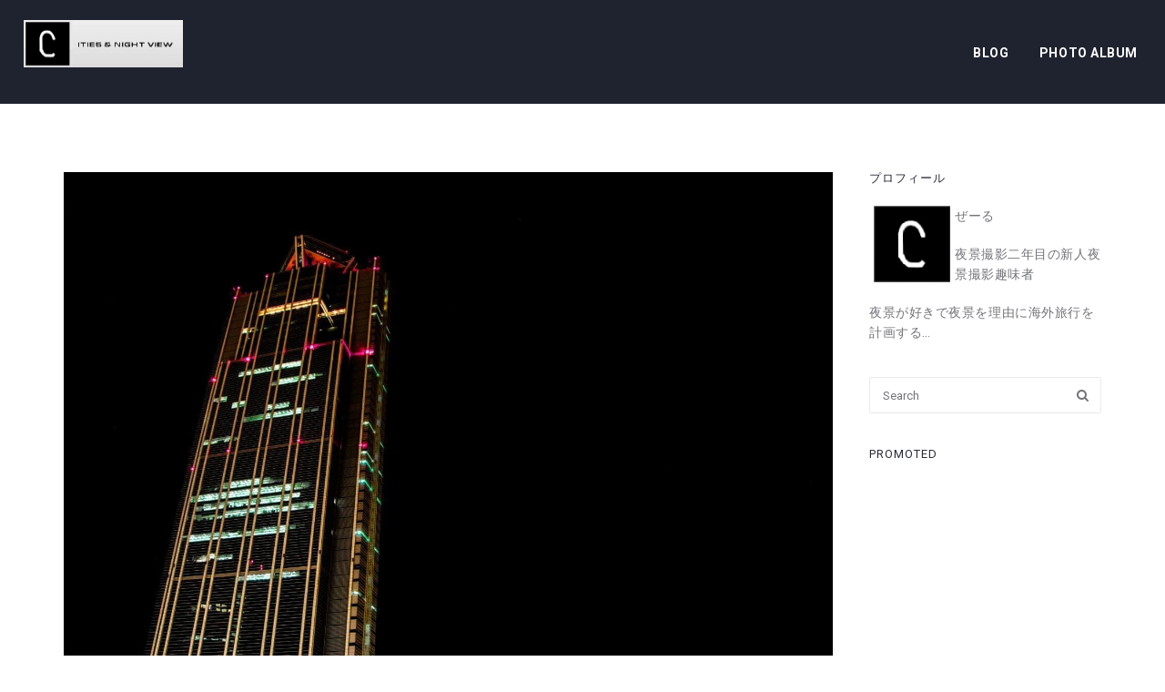

--- FILE ---
content_type: text/html; charset=UTF-8
request_url: https://cities-nightview.org/tag/%E3%82%B3%E3%82%B9%E3%83%A2%E3%82%B9%E3%82%AF%E3%82%A8%E3%82%A2
body_size: 16113
content:
<!DOCTYPE html>
<html lang="ja">
<head>
	
    <meta http-equiv="Content-Type" content="text/html; charset=UTF-8">
    <meta name="viewport" content="width=device-width, initial-scale=1, maximum-scale=1">
    <meta http-equiv="X-UA-Compatible" content="IE=Edge">
    <meta property="og:image" content="https://cities-nightview.org/wp-content/uploads/2018/08/IMG_4300-e1533620911110.jpg" />    <link rel="pingback" href="https://cities-nightview.org/xmlrpc.php">
    <meta name='robots' content='index, follow, max-image-preview:large, max-snippet:-1, max-video-preview:-1' />

	<!-- This site is optimized with the Yoast SEO plugin v20.4 - https://yoast.com/wordpress/plugins/seo/ -->
	<title>コスモスクエア アーカイブ - 都市と夜景</title>
	<link rel="canonical" href="https://cities-nightview.org/tag/コスモスクエア" />
	<meta property="og:locale" content="ja_JP" />
	<meta property="og:type" content="article" />
	<meta property="og:title" content="コスモスクエア アーカイブ - 都市と夜景" />
	<meta property="og:url" content="https://cities-nightview.org/tag/コスモスクエア" />
	<meta property="og:site_name" content="都市と夜景" />
	<meta name="twitter:card" content="summary_large_image" />
	<meta name="twitter:site" content="@zentech_yakei" />
	<script type="application/ld+json" class="yoast-schema-graph">{"@context":"https://schema.org","@graph":[{"@type":"CollectionPage","@id":"https://cities-nightview.org/tag/%e3%82%b3%e3%82%b9%e3%83%a2%e3%82%b9%e3%82%af%e3%82%a8%e3%82%a2","url":"https://cities-nightview.org/tag/%e3%82%b3%e3%82%b9%e3%83%a2%e3%82%b9%e3%82%af%e3%82%a8%e3%82%a2","name":"コスモスクエア アーカイブ - 都市と夜景","isPartOf":{"@id":"https://cities-nightview.org/#website"},"primaryImageOfPage":{"@id":"https://cities-nightview.org/tag/%e3%82%b3%e3%82%b9%e3%83%a2%e3%82%b9%e3%82%af%e3%82%a8%e3%82%a2#primaryimage"},"image":{"@id":"https://cities-nightview.org/tag/%e3%82%b3%e3%82%b9%e3%83%a2%e3%82%b9%e3%82%af%e3%82%a8%e3%82%a2#primaryimage"},"thumbnailUrl":"https://cities-nightview.org/wp-content/uploads/2018/08/IMG_4300-e1533620911110.jpg","breadcrumb":{"@id":"https://cities-nightview.org/tag/%e3%82%b3%e3%82%b9%e3%83%a2%e3%82%b9%e3%82%af%e3%82%a8%e3%82%a2#breadcrumb"},"inLanguage":"ja"},{"@type":"ImageObject","inLanguage":"ja","@id":"https://cities-nightview.org/tag/%e3%82%b3%e3%82%b9%e3%83%a2%e3%82%b9%e3%82%af%e3%82%a8%e3%82%a2#primaryimage","url":"https://cities-nightview.org/wp-content/uploads/2018/08/IMG_4300-e1533620911110.jpg","contentUrl":"https://cities-nightview.org/wp-content/uploads/2018/08/IMG_4300-e1533620911110.jpg","width":1480,"height":987},{"@type":"BreadcrumbList","@id":"https://cities-nightview.org/tag/%e3%82%b3%e3%82%b9%e3%83%a2%e3%82%b9%e3%82%af%e3%82%a8%e3%82%a2#breadcrumb","itemListElement":[{"@type":"ListItem","position":1,"name":"ホーム","item":"https://cities-nightview.org/"},{"@type":"ListItem","position":2,"name":"コスモスクエア"}]},{"@type":"WebSite","@id":"https://cities-nightview.org/#website","url":"https://cities-nightview.org/","name":"都市と夜景","description":"","publisher":{"@id":"https://cities-nightview.org/#/schema/person/45117f895f4b575166d9fddf09cf2ac9"},"potentialAction":[{"@type":"SearchAction","target":{"@type":"EntryPoint","urlTemplate":"https://cities-nightview.org/?s={search_term_string}"},"query-input":"required name=search_term_string"}],"inLanguage":"ja"},{"@type":["Person","Organization"],"@id":"https://cities-nightview.org/#/schema/person/45117f895f4b575166d9fddf09cf2ac9","name":"Seel","image":{"@type":"ImageObject","inLanguage":"ja","@id":"https://cities-nightview.org/#/schema/person/image/","url":"https://secure.gravatar.com/avatar/db42d1c2a07e719fd6b5031d88361ddc43726e65062c7e765be01a08f27e5536?s=96&r=g","contentUrl":"https://secure.gravatar.com/avatar/db42d1c2a07e719fd6b5031d88361ddc43726e65062c7e765be01a08f27e5536?s=96&r=g","caption":"Seel"},"logo":{"@id":"https://cities-nightview.org/#/schema/person/image/"}}]}</script>
	<!-- / Yoast SEO plugin. -->


<link rel='dns-prefetch' href='//webfonts.xserver.jp' />
<link rel='dns-prefetch' href='//static.addtoany.com' />
<link rel='dns-prefetch' href='//fonts.googleapis.com' />
<link rel="alternate" type="application/rss+xml" title="都市と夜景 &raquo; フィード" href="https://cities-nightview.org/feed" />
<link rel="alternate" type="application/rss+xml" title="都市と夜景 &raquo; コメントフィード" href="https://cities-nightview.org/comments/feed" />
<link rel="alternate" type="application/rss+xml" title="都市と夜景 &raquo; コスモスクエア タグのフィード" href="https://cities-nightview.org/tag/%e3%82%b3%e3%82%b9%e3%83%a2%e3%82%b9%e3%82%af%e3%82%a8%e3%82%a2/feed" />
		<!-- This site uses the Google Analytics by MonsterInsights plugin v8.14.0 - Using Analytics tracking - https://www.monsterinsights.com/ -->
							<script src="//www.googletagmanager.com/gtag/js?id=UA-111500988-1"  data-cfasync="false" data-wpfc-render="false" type="text/javascript" async></script>
			<script data-cfasync="false" data-wpfc-render="false" type="text/javascript">
				var mi_version = '8.14.0';
				var mi_track_user = true;
				var mi_no_track_reason = '';
				
								var disableStrs = [
															'ga-disable-UA-111500988-1',
									];

				/* Function to detect opted out users */
				function __gtagTrackerIsOptedOut() {
					for (var index = 0; index < disableStrs.length; index++) {
						if (document.cookie.indexOf(disableStrs[index] + '=true') > -1) {
							return true;
						}
					}

					return false;
				}

				/* Disable tracking if the opt-out cookie exists. */
				if (__gtagTrackerIsOptedOut()) {
					for (var index = 0; index < disableStrs.length; index++) {
						window[disableStrs[index]] = true;
					}
				}

				/* Opt-out function */
				function __gtagTrackerOptout() {
					for (var index = 0; index < disableStrs.length; index++) {
						document.cookie = disableStrs[index] + '=true; expires=Thu, 31 Dec 2099 23:59:59 UTC; path=/';
						window[disableStrs[index]] = true;
					}
				}

				if ('undefined' === typeof gaOptout) {
					function gaOptout() {
						__gtagTrackerOptout();
					}
				}
								window.dataLayer = window.dataLayer || [];

				window.MonsterInsightsDualTracker = {
					helpers: {},
					trackers: {},
				};
				if (mi_track_user) {
					function __gtagDataLayer() {
						dataLayer.push(arguments);
					}

					function __gtagTracker(type, name, parameters) {
						if (!parameters) {
							parameters = {};
						}

						if (parameters.send_to) {
							__gtagDataLayer.apply(null, arguments);
							return;
						}

						if (type === 'event') {
							
														parameters.send_to = monsterinsights_frontend.ua;
							__gtagDataLayer(type, name, parameters);
													} else {
							__gtagDataLayer.apply(null, arguments);
						}
					}

					__gtagTracker('js', new Date());
					__gtagTracker('set', {
						'developer_id.dZGIzZG': true,
											});
															__gtagTracker('config', 'UA-111500988-1', {"forceSSL":"true"} );
										window.gtag = __gtagTracker;										(function () {
						/* https://developers.google.com/analytics/devguides/collection/analyticsjs/ */
						/* ga and __gaTracker compatibility shim. */
						var noopfn = function () {
							return null;
						};
						var newtracker = function () {
							return new Tracker();
						};
						var Tracker = function () {
							return null;
						};
						var p = Tracker.prototype;
						p.get = noopfn;
						p.set = noopfn;
						p.send = function () {
							var args = Array.prototype.slice.call(arguments);
							args.unshift('send');
							__gaTracker.apply(null, args);
						};
						var __gaTracker = function () {
							var len = arguments.length;
							if (len === 0) {
								return;
							}
							var f = arguments[len - 1];
							if (typeof f !== 'object' || f === null || typeof f.hitCallback !== 'function') {
								if ('send' === arguments[0]) {
									var hitConverted, hitObject = false, action;
									if ('event' === arguments[1]) {
										if ('undefined' !== typeof arguments[3]) {
											hitObject = {
												'eventAction': arguments[3],
												'eventCategory': arguments[2],
												'eventLabel': arguments[4],
												'value': arguments[5] ? arguments[5] : 1,
											}
										}
									}
									if ('pageview' === arguments[1]) {
										if ('undefined' !== typeof arguments[2]) {
											hitObject = {
												'eventAction': 'page_view',
												'page_path': arguments[2],
											}
										}
									}
									if (typeof arguments[2] === 'object') {
										hitObject = arguments[2];
									}
									if (typeof arguments[5] === 'object') {
										Object.assign(hitObject, arguments[5]);
									}
									if ('undefined' !== typeof arguments[1].hitType) {
										hitObject = arguments[1];
										if ('pageview' === hitObject.hitType) {
											hitObject.eventAction = 'page_view';
										}
									}
									if (hitObject) {
										action = 'timing' === arguments[1].hitType ? 'timing_complete' : hitObject.eventAction;
										hitConverted = mapArgs(hitObject);
										__gtagTracker('event', action, hitConverted);
									}
								}
								return;
							}

							function mapArgs(args) {
								var arg, hit = {};
								var gaMap = {
									'eventCategory': 'event_category',
									'eventAction': 'event_action',
									'eventLabel': 'event_label',
									'eventValue': 'event_value',
									'nonInteraction': 'non_interaction',
									'timingCategory': 'event_category',
									'timingVar': 'name',
									'timingValue': 'value',
									'timingLabel': 'event_label',
									'page': 'page_path',
									'location': 'page_location',
									'title': 'page_title',
								};
								for (arg in args) {
																		if (!(!args.hasOwnProperty(arg) || !gaMap.hasOwnProperty(arg))) {
										hit[gaMap[arg]] = args[arg];
									} else {
										hit[arg] = args[arg];
									}
								}
								return hit;
							}

							try {
								f.hitCallback();
							} catch (ex) {
							}
						};
						__gaTracker.create = newtracker;
						__gaTracker.getByName = newtracker;
						__gaTracker.getAll = function () {
							return [];
						};
						__gaTracker.remove = noopfn;
						__gaTracker.loaded = true;
						window['__gaTracker'] = __gaTracker;
					})();
									} else {
										console.log("");
					(function () {
						function __gtagTracker() {
							return null;
						}

						window['__gtagTracker'] = __gtagTracker;
						window['gtag'] = __gtagTracker;
					})();
									}
			</script>
				<!-- / Google Analytics by MonsterInsights -->
		<style id='wp-img-auto-sizes-contain-inline-css' type='text/css'>
img:is([sizes=auto i],[sizes^="auto," i]){contain-intrinsic-size:3000px 1500px}
/*# sourceURL=wp-img-auto-sizes-contain-inline-css */
</style>
<link rel='stylesheet' id='fontawesome-css' href='https://cities-nightview.org/wp-content/themes/photty/css/font-awesome.min.css?ver=6.9' type='text/css' media='all' />
<style id='wp-emoji-styles-inline-css' type='text/css'>

	img.wp-smiley, img.emoji {
		display: inline !important;
		border: none !important;
		box-shadow: none !important;
		height: 1em !important;
		width: 1em !important;
		margin: 0 0.07em !important;
		vertical-align: -0.1em !important;
		background: none !important;
		padding: 0 !important;
	}
/*# sourceURL=wp-emoji-styles-inline-css */
</style>
<link rel='stylesheet' id='wp-block-library-css' href='https://cities-nightview.org/wp-includes/css/dist/block-library/style.min.css?ver=6.9' type='text/css' media='all' />
<style id='global-styles-inline-css' type='text/css'>
:root{--wp--preset--aspect-ratio--square: 1;--wp--preset--aspect-ratio--4-3: 4/3;--wp--preset--aspect-ratio--3-4: 3/4;--wp--preset--aspect-ratio--3-2: 3/2;--wp--preset--aspect-ratio--2-3: 2/3;--wp--preset--aspect-ratio--16-9: 16/9;--wp--preset--aspect-ratio--9-16: 9/16;--wp--preset--color--black: #000000;--wp--preset--color--cyan-bluish-gray: #abb8c3;--wp--preset--color--white: #ffffff;--wp--preset--color--pale-pink: #f78da7;--wp--preset--color--vivid-red: #cf2e2e;--wp--preset--color--luminous-vivid-orange: #ff6900;--wp--preset--color--luminous-vivid-amber: #fcb900;--wp--preset--color--light-green-cyan: #7bdcb5;--wp--preset--color--vivid-green-cyan: #00d084;--wp--preset--color--pale-cyan-blue: #8ed1fc;--wp--preset--color--vivid-cyan-blue: #0693e3;--wp--preset--color--vivid-purple: #9b51e0;--wp--preset--gradient--vivid-cyan-blue-to-vivid-purple: linear-gradient(135deg,rgb(6,147,227) 0%,rgb(155,81,224) 100%);--wp--preset--gradient--light-green-cyan-to-vivid-green-cyan: linear-gradient(135deg,rgb(122,220,180) 0%,rgb(0,208,130) 100%);--wp--preset--gradient--luminous-vivid-amber-to-luminous-vivid-orange: linear-gradient(135deg,rgb(252,185,0) 0%,rgb(255,105,0) 100%);--wp--preset--gradient--luminous-vivid-orange-to-vivid-red: linear-gradient(135deg,rgb(255,105,0) 0%,rgb(207,46,46) 100%);--wp--preset--gradient--very-light-gray-to-cyan-bluish-gray: linear-gradient(135deg,rgb(238,238,238) 0%,rgb(169,184,195) 100%);--wp--preset--gradient--cool-to-warm-spectrum: linear-gradient(135deg,rgb(74,234,220) 0%,rgb(151,120,209) 20%,rgb(207,42,186) 40%,rgb(238,44,130) 60%,rgb(251,105,98) 80%,rgb(254,248,76) 100%);--wp--preset--gradient--blush-light-purple: linear-gradient(135deg,rgb(255,206,236) 0%,rgb(152,150,240) 100%);--wp--preset--gradient--blush-bordeaux: linear-gradient(135deg,rgb(254,205,165) 0%,rgb(254,45,45) 50%,rgb(107,0,62) 100%);--wp--preset--gradient--luminous-dusk: linear-gradient(135deg,rgb(255,203,112) 0%,rgb(199,81,192) 50%,rgb(65,88,208) 100%);--wp--preset--gradient--pale-ocean: linear-gradient(135deg,rgb(255,245,203) 0%,rgb(182,227,212) 50%,rgb(51,167,181) 100%);--wp--preset--gradient--electric-grass: linear-gradient(135deg,rgb(202,248,128) 0%,rgb(113,206,126) 100%);--wp--preset--gradient--midnight: linear-gradient(135deg,rgb(2,3,129) 0%,rgb(40,116,252) 100%);--wp--preset--font-size--small: 13px;--wp--preset--font-size--medium: 20px;--wp--preset--font-size--large: 36px;--wp--preset--font-size--x-large: 42px;--wp--preset--spacing--20: 0.44rem;--wp--preset--spacing--30: 0.67rem;--wp--preset--spacing--40: 1rem;--wp--preset--spacing--50: 1.5rem;--wp--preset--spacing--60: 2.25rem;--wp--preset--spacing--70: 3.38rem;--wp--preset--spacing--80: 5.06rem;--wp--preset--shadow--natural: 6px 6px 9px rgba(0, 0, 0, 0.2);--wp--preset--shadow--deep: 12px 12px 50px rgba(0, 0, 0, 0.4);--wp--preset--shadow--sharp: 6px 6px 0px rgba(0, 0, 0, 0.2);--wp--preset--shadow--outlined: 6px 6px 0px -3px rgb(255, 255, 255), 6px 6px rgb(0, 0, 0);--wp--preset--shadow--crisp: 6px 6px 0px rgb(0, 0, 0);}:where(.is-layout-flex){gap: 0.5em;}:where(.is-layout-grid){gap: 0.5em;}body .is-layout-flex{display: flex;}.is-layout-flex{flex-wrap: wrap;align-items: center;}.is-layout-flex > :is(*, div){margin: 0;}body .is-layout-grid{display: grid;}.is-layout-grid > :is(*, div){margin: 0;}:where(.wp-block-columns.is-layout-flex){gap: 2em;}:where(.wp-block-columns.is-layout-grid){gap: 2em;}:where(.wp-block-post-template.is-layout-flex){gap: 1.25em;}:where(.wp-block-post-template.is-layout-grid){gap: 1.25em;}.has-black-color{color: var(--wp--preset--color--black) !important;}.has-cyan-bluish-gray-color{color: var(--wp--preset--color--cyan-bluish-gray) !important;}.has-white-color{color: var(--wp--preset--color--white) !important;}.has-pale-pink-color{color: var(--wp--preset--color--pale-pink) !important;}.has-vivid-red-color{color: var(--wp--preset--color--vivid-red) !important;}.has-luminous-vivid-orange-color{color: var(--wp--preset--color--luminous-vivid-orange) !important;}.has-luminous-vivid-amber-color{color: var(--wp--preset--color--luminous-vivid-amber) !important;}.has-light-green-cyan-color{color: var(--wp--preset--color--light-green-cyan) !important;}.has-vivid-green-cyan-color{color: var(--wp--preset--color--vivid-green-cyan) !important;}.has-pale-cyan-blue-color{color: var(--wp--preset--color--pale-cyan-blue) !important;}.has-vivid-cyan-blue-color{color: var(--wp--preset--color--vivid-cyan-blue) !important;}.has-vivid-purple-color{color: var(--wp--preset--color--vivid-purple) !important;}.has-black-background-color{background-color: var(--wp--preset--color--black) !important;}.has-cyan-bluish-gray-background-color{background-color: var(--wp--preset--color--cyan-bluish-gray) !important;}.has-white-background-color{background-color: var(--wp--preset--color--white) !important;}.has-pale-pink-background-color{background-color: var(--wp--preset--color--pale-pink) !important;}.has-vivid-red-background-color{background-color: var(--wp--preset--color--vivid-red) !important;}.has-luminous-vivid-orange-background-color{background-color: var(--wp--preset--color--luminous-vivid-orange) !important;}.has-luminous-vivid-amber-background-color{background-color: var(--wp--preset--color--luminous-vivid-amber) !important;}.has-light-green-cyan-background-color{background-color: var(--wp--preset--color--light-green-cyan) !important;}.has-vivid-green-cyan-background-color{background-color: var(--wp--preset--color--vivid-green-cyan) !important;}.has-pale-cyan-blue-background-color{background-color: var(--wp--preset--color--pale-cyan-blue) !important;}.has-vivid-cyan-blue-background-color{background-color: var(--wp--preset--color--vivid-cyan-blue) !important;}.has-vivid-purple-background-color{background-color: var(--wp--preset--color--vivid-purple) !important;}.has-black-border-color{border-color: var(--wp--preset--color--black) !important;}.has-cyan-bluish-gray-border-color{border-color: var(--wp--preset--color--cyan-bluish-gray) !important;}.has-white-border-color{border-color: var(--wp--preset--color--white) !important;}.has-pale-pink-border-color{border-color: var(--wp--preset--color--pale-pink) !important;}.has-vivid-red-border-color{border-color: var(--wp--preset--color--vivid-red) !important;}.has-luminous-vivid-orange-border-color{border-color: var(--wp--preset--color--luminous-vivid-orange) !important;}.has-luminous-vivid-amber-border-color{border-color: var(--wp--preset--color--luminous-vivid-amber) !important;}.has-light-green-cyan-border-color{border-color: var(--wp--preset--color--light-green-cyan) !important;}.has-vivid-green-cyan-border-color{border-color: var(--wp--preset--color--vivid-green-cyan) !important;}.has-pale-cyan-blue-border-color{border-color: var(--wp--preset--color--pale-cyan-blue) !important;}.has-vivid-cyan-blue-border-color{border-color: var(--wp--preset--color--vivid-cyan-blue) !important;}.has-vivid-purple-border-color{border-color: var(--wp--preset--color--vivid-purple) !important;}.has-vivid-cyan-blue-to-vivid-purple-gradient-background{background: var(--wp--preset--gradient--vivid-cyan-blue-to-vivid-purple) !important;}.has-light-green-cyan-to-vivid-green-cyan-gradient-background{background: var(--wp--preset--gradient--light-green-cyan-to-vivid-green-cyan) !important;}.has-luminous-vivid-amber-to-luminous-vivid-orange-gradient-background{background: var(--wp--preset--gradient--luminous-vivid-amber-to-luminous-vivid-orange) !important;}.has-luminous-vivid-orange-to-vivid-red-gradient-background{background: var(--wp--preset--gradient--luminous-vivid-orange-to-vivid-red) !important;}.has-very-light-gray-to-cyan-bluish-gray-gradient-background{background: var(--wp--preset--gradient--very-light-gray-to-cyan-bluish-gray) !important;}.has-cool-to-warm-spectrum-gradient-background{background: var(--wp--preset--gradient--cool-to-warm-spectrum) !important;}.has-blush-light-purple-gradient-background{background: var(--wp--preset--gradient--blush-light-purple) !important;}.has-blush-bordeaux-gradient-background{background: var(--wp--preset--gradient--blush-bordeaux) !important;}.has-luminous-dusk-gradient-background{background: var(--wp--preset--gradient--luminous-dusk) !important;}.has-pale-ocean-gradient-background{background: var(--wp--preset--gradient--pale-ocean) !important;}.has-electric-grass-gradient-background{background: var(--wp--preset--gradient--electric-grass) !important;}.has-midnight-gradient-background{background: var(--wp--preset--gradient--midnight) !important;}.has-small-font-size{font-size: var(--wp--preset--font-size--small) !important;}.has-medium-font-size{font-size: var(--wp--preset--font-size--medium) !important;}.has-large-font-size{font-size: var(--wp--preset--font-size--large) !important;}.has-x-large-font-size{font-size: var(--wp--preset--font-size--x-large) !important;}
/*# sourceURL=global-styles-inline-css */
</style>

<style id='classic-theme-styles-inline-css' type='text/css'>
/*! This file is auto-generated */
.wp-block-button__link{color:#fff;background-color:#32373c;border-radius:9999px;box-shadow:none;text-decoration:none;padding:calc(.667em + 2px) calc(1.333em + 2px);font-size:1.125em}.wp-block-file__button{background:#32373c;color:#fff;text-decoration:none}
/*# sourceURL=/wp-includes/css/classic-themes.min.css */
</style>
<link rel='stylesheet' id='ccchildpagescss-css' href='https://cities-nightview.org/wp-content/plugins/cc-child-pages/includes/css/styles.css?ver=1.43' type='text/css' media='all' />
<link rel='stylesheet' id='ccchildpagesskincss-css' href='https://cities-nightview.org/wp-content/plugins/cc-child-pages/includes/css/skins.css?ver=1.43' type='text/css' media='all' />
<link rel='stylesheet' id='contact-form-7-css' href='https://cities-nightview.org/wp-content/plugins/contact-form-7/includes/css/styles.css?ver=5.7.5.1' type='text/css' media='all' />
<link rel='stylesheet' id='lbwps-styles-photoswipe5-main-css' href='https://cities-nightview.org/wp-content/plugins/lightbox-photoswipe/assets/ps5/styles/main.css?ver=5.8.2' type='text/css' media='all' />
<link rel='stylesheet' id='pz-linkcard-css-css' href='//cities-nightview.org/wp-content/uploads/pz-linkcard/style/style.min.css?ver=2.5.6.5.1' type='text/css' media='all' />
<link rel='stylesheet' id='photty-fonts-css' href='//fonts.googleapis.com/css?family=Roboto%3A400%2C500%2C700%2C400&#038;ver=6.9' type='text/css' media='all' />
<link rel='stylesheet' id='bootstrap-css' href='https://cities-nightview.org/wp-content/themes/photty/css/bootstrap.min.css?ver=6.9' type='text/css' media='all' />
<link rel='stylesheet' id='font-awesome-css' href='https://cities-nightview.org/wp-content/plugins/js_composer/assets/lib/bower/font-awesome/css/font-awesome.min.css?ver=5.4.5' type='text/css' media='all' />
<link rel='stylesheet' id='photty-vc-css' href='https://cities-nightview.org/wp-content/themes/photty/css/vc.css?ver=6.9' type='text/css' media='all' />
<link rel='stylesheet' id='photty-theme-css' href='https://cities-nightview.org/wp-content/themes/photty/css/theme.css?ver=6.9' type='text/css' media='all' />
<link rel='stylesheet' id='photty-responsive-css' href='https://cities-nightview.org/wp-content/themes/photty/css/responsive.css?ver=6.9' type='text/css' media='all' />
<link rel='stylesheet' id='addtoany-css' href='https://cities-nightview.org/wp-content/plugins/add-to-any/addtoany.min.css?ver=1.16' type='text/css' media='all' />
<script type="text/javascript" src="https://cities-nightview.org/wp-includes/js/jquery/jquery.min.js?ver=3.7.1" id="jquery-core-js"></script>
<script type="text/javascript" src="https://cities-nightview.org/wp-includes/js/jquery/jquery-migrate.min.js?ver=3.4.1" id="jquery-migrate-js"></script>
<script type="text/javascript" id="jquery-js-after">
/* <![CDATA[ */
jQuery(document).ready(function() {
	jQuery(".3844cc7de769da60a38aabc4b8fbb4e3").click(function() {
		jQuery.post(
			"https://cities-nightview.org/wp-admin/admin-ajax.php", {
				"action": "quick_adsense_onpost_ad_click",
				"quick_adsense_onpost_ad_index": jQuery(this).attr("data-index"),
				"quick_adsense_nonce": "73f3bb9eaf",
			}, function(response) { }
		);
	});
});

//# sourceURL=jquery-js-after
/* ]]> */
</script>
<script type="text/javascript" src="//webfonts.xserver.jp/js/xserver.js?ver=1.2.4" id="typesquare_std-js"></script>
<script type="text/javascript" src="https://cities-nightview.org/wp-content/plugins/google-analytics-for-wordpress/assets/js/frontend-gtag.min.js?ver=8.14.0" id="monsterinsights-frontend-script-js"></script>
<script data-cfasync="false" data-wpfc-render="false" type="text/javascript" id='monsterinsights-frontend-script-js-extra'>/* <![CDATA[ */
var monsterinsights_frontend = {"js_events_tracking":"true","download_extensions":"doc,pdf,ppt,zip,xls,docx,pptx,xlsx","inbound_paths":"[]","home_url":"https:\/\/cities-nightview.org","hash_tracking":"false","ua":"UA-111500988-1","v4_id":""};/* ]]> */
</script>
<script type="text/javascript" id="addtoany-core-js-before">
/* <![CDATA[ */
window.a2a_config=window.a2a_config||{};a2a_config.callbacks=[];a2a_config.overlays=[];a2a_config.templates={};a2a_localize = {
	Share: "共有",
	Save: "ブックマーク",
	Subscribe: "購読",
	Email: "メール",
	Bookmark: "ブックマーク",
	ShowAll: "すべて表示する",
	ShowLess: "小さく表示する",
	FindServices: "サービスを探す",
	FindAnyServiceToAddTo: "追加するサービスを今すぐ探す",
	PoweredBy: "Powered by",
	ShareViaEmail: "メールでシェアする",
	SubscribeViaEmail: "メールで購読する",
	BookmarkInYourBrowser: "ブラウザにブックマーク",
	BookmarkInstructions: "このページをブックマークするには、 Ctrl+D または \u2318+D を押下。",
	AddToYourFavorites: "お気に入りに追加",
	SendFromWebOrProgram: "任意のメールアドレスまたはメールプログラムから送信",
	EmailProgram: "メールプログラム",
	More: "詳細&#8230;",
	ThanksForSharing: "共有ありがとうございます !",
	ThanksForFollowing: "フォローありがとうございます !"
};


//# sourceURL=addtoany-core-js-before
/* ]]> */
</script>
<script type="text/javascript" defer src="https://static.addtoany.com/menu/page.js" id="addtoany-core-js"></script>
<script type="text/javascript" defer src="https://cities-nightview.org/wp-content/plugins/add-to-any/addtoany.min.js?ver=1.1" id="addtoany-jquery-js"></script>
<link rel="https://api.w.org/" href="https://cities-nightview.org/wp-json/" /><link rel="alternate" title="JSON" type="application/json" href="https://cities-nightview.org/wp-json/wp/v2/tags/66" /><link rel="EditURI" type="application/rsd+xml" title="RSD" href="https://cities-nightview.org/xmlrpc.php?rsd" />
<meta name="generator" content="WordPress 6.9" />
<!-- Enter your scripts here -->
    <style type="text/css">
	body {
		background-color: #ffffff;
	}
	body.boxed {
		background-color: #edeef0;
	}
	body.boxed > .container {
		background-color: #ffffff;
	}
    .photty_dropcaps,
    a,
    a .innertitle:hover,
    .photty_meta a:hover,
    .page-numbers.current,
	.photty_content .photty_contact_info a:hover {
        color: #e44b3c;
    }
    .form-submit input,
	.post-password-form input[type="submit"],
    .photty_404_home_btn,
    .wpcf7-submit,
    .photty_button,
    .page-numbers:hover {
        background-color: #e44b3c;
    }
    h1, h2, h3, h4, h5, h6 {
        color: #2b2d38;
    }
    body,
	.photty_grid_post_wrapper {
        font-family: "Roboto";
        font-size: 14px;
        line-height: 22px;
        font-weight: 400;
        color: #737479;
    }
	.photty_albums_categories a,
	.photty_albums_listing_wrapper nav.navigation.pagination a {
		color: #737479;
	}
	.photty_albums_categories a:hover {
		color: #e44b3c;
	}
    header {
        background-color: rgba(31,35,47, 1);
    }
    header .photty_logo_cont {
        padding-top: 22px;
        padding-bottom: 40px;
    }
    
        header .photty_image_logo {
            width: 350px;
            height: 105px;
            background: url("https://cities-nightview.org/wp-content/uploads/2018/03/016cb229a86b3e432d490abd2eab978a.png") 0 0 no-repeat transparent;
        }
        
            header .photty_image_logo.photty_retina {
                width: 175px;
                height: 52px;
                background-size: 175px 52px;
            }
            
        footer .photty_image_logo {
            width: 350px;
            height: 105px;
            background: url("https://cities-nightview.org/wp-content/uploads/2018/03/016cb229a86b3e432d490abd2eab978a.png") 0 0 no-repeat transparent;
        }
        
            footer .photty_image_logo.photty_retina {
                width: 175px;
                height: 52px;
                background-size: 175px 52px;
            }
            
    header .photty_menu li a {
        color: #ffffff;
        font-family:"Roboto";
        text-transform: uppercase;
        font-style: normal;
        font-weight: 900;
        font-size: 14px;
        line-height: 14px;
    }
    .photty_transparent_header header .photty_menu > li > a {
        color: #ffffff;
    }
    .photty_transparent_header header .photty_menu > li > a:after {
        background-color: #ffffff;
    }
    header .photty_menu > li > a {
        line-height: 111.5px;
        padding-top: 3px;
    }
    header .photty_menu li .sub-menu li a {
        background-color: #1f232f;
    }
    header .photty_menu li .sub-menu li a {
        font-size: 15px;
        line-height: 15px;
    }
    header .photty_menu .sub-menu li.menu-item-has-children:after {
        color: #ffffff;
    }
	ul.mobile_menu li a {
		color: #ffffff;
	}
    header .photty_menu li:hover li:hover > a, header .sub-menu li.current-menu-item > a,
    header .photty_menu .sub-menu li.menu-item-has-children:hover:after {
        color: #e44b3c;
    }
	ul.mobile_menu li a:hover,
	ul.mobile_menu li.current-menu-ancestor > a,
	ul.mobile_menu li.current-menu-item > a {
		color: #e44b3c;
	}
    header.logo_center .photty_menu > li > a {
        line-height: 14px;
        padding-bottom: 40px;
    }
    header .photty_menu li .sub-menu a:after {
        background-color: #363944;
    }
    header.logo_center .photty_menu > li > a:after {
        margin-top: 19px;
    }
	.post-password-form  p {
		color: #ffffff;
	}
	.post-password-form input[type="password"] {
		border-color: #ffffff;
		color: #ffffff;
	}
	.post-password-form input[type="password"]::-webkit-input-placeholder {
		color: #ffffff;
	}
	.post-password-form input[type="password"]::-moz-placeholder {
		color: #ffffff;
	}

    .error404 h1, .error404 h2, .error404 h3, .error404 h4, .error404 h5, .error404 h6, .error404 p, .error404 header .photty_menu > li > a, .error404 header .photty_text_logo a,
    .photty_404_home_btn {
        color: #ffffff;
    }
    .error404 header .photty_menu > li > a::after {
        background-color: #ffffff;
    }
    .page-template-page-coming-soon h1, .page-template-page-coming-soon h2, .page-template-page-coming-soon h3, .page-template-page-coming-soon h4, .page-template-page-coming-soon h5, .page-template-page-coming-soon h6, .page-template-page-coming-soon p, .page-template-page-coming-soon div, .page-template-page-coming-soon header .photty_text_logo a {
        color: #ffffff;
    }
    
    footer {
        background-color: #1f232f;
        color: #737479;
    }
    footer a {
        color: #ffffff;
    }
    footer a:hover {
        color: #e44b3c;
    }
    footer .widgettitle {
        color: #ffffff;
    }
    .footer_spacer {
        background-color: #363944;
    }
    footer .widget_phottytexttable .photty_tt_row,
    body footer .widget_phottyfeaturedposts .photty_posts_item {
        border-color: #363944;
    }
	.photty_sidebar .widget a {
		color: #737479;
	}
	.photty_sidebar .widget_phottyfeaturedposts a:hover {
		color: #e44b3c;
	}
    footer .photty_logo_cont {
        padding-top: 22px;
        padding-bottom: 22px;
    }
    footer .photty_copy_text {
        line-height: 95.5px;
    }
    footer .photty_copy_text {
        color: #ffffff;
    }
    footer.logo_center .photty_copy_text {
        padding-bottom: 22px;
        line-height: 13px;
    }
    footer .widgets_area {
        padding-top: 60px;
        padding-bottom: 0px;
    }
	footer .widget_calendar caption,
	footer .widget_calendar th {
		color: #ffffff;
	}	
    
	.photty_sidebar .widget a:hover {
		color: #e44b3c;			
	}
	.widget_calendar caption,
	.widget_calendar th {
		color: #2b2d38;
	}
	.photty_sidebar .tagcloud a {
		background-color: #ffffff;
		color: #737479;
	}
	.photty_sidebar .tagcloud a:hover {
		background-color: #e44b3c;
		color: #ffffff;
		border-color: #e44b3c;
	}	
	footer .tagcloud a:hover {
		border-color: #737479;
	}
	footer .widget_search input,
	footer .widget select,
	footer .widget_calendar table,
	footer .widget_calendar td,
	footer .widget_calendar th,
	footer .widget_product_categories ul li,
	footer .widget_nav_menu ul li,
	footer .widget_archive ul li,
	footer .widget_pages ul li,
	footer .widget_categories ul li,
	footer .widget_recent_entries ul li,
	footer .widget_meta ul li,
	footer .widget_recent_comments ul li,	
	footer .widget_pages ul li a,
	footer .widget_nav_menu ul li a {
		border-color:#363944;	
	}
	
	
	
    blockquote,
    .form-submit input,
    .wpcf7-submit,
    .page-numbers:hover {
        border-color: #e44b3c;
    }
    .photty_meta a {
        color: #737479;
    }
    .owl-theme .owl-controls .owl-page span {
        background-color: #737479;
    }
	
	input[type="tel"]::-webkit-input-placeholder,
	input[type="search"]::-webkit-input-placeholder,
	input[type="text"]::-webkit-input-placeholder,
	input[type="number"]::-webkit-input-placeholder,
	input[type="email"]::-webkit-input-placeholder,
	input[type="password"]::-webkit-input-placeholder,
	textarea::-webkit-input-placeholder {
		color:#737479;
	}
	input[type="search"]::-moz-placeholder {
		color:#737479;
	}
	input[type="text"]::-moz-placeholder {
		color:#737479;
	}
	input[type="number"]::-moz-placeholder {
		color:#737479;
	}
	input[type="tel"]::-moz-placeholder {
		color:#737479;
	}
	input[type="email"]::-moz-placeholder {
		color:#737479;
	}
	input[type="password"]::-moz-placeholder {
		color:#737479;
	}
	textarea::-moz-placeholder {
		color:#737479;
	}	
	.pm_contact_form span.wpcf7-not-valid-tip {
		color: #e44b3c;
	}
	
	/* Price Table Module */
	.photty_price_item_price_block span,
	.photty_price_item_content p,
	.photty_price_item_content {
		color: #2b2d38;
	} 
    .photty_price_table_item.most_popular_item .photty_button,
	.photty_price_table_item .photty_button:hover {
        background-color: #e44b3c;
    }
	
	/* Albums Slider */
	.photty_albums_slider body {
		background-color: rgba(31,35,47, 1);
	}
	
	/* Preloader */
	.photty_preloader_wrapper {
		background-color: #ffffff;
	}
	.photty_preloader_wrapper .photty_preloader_bar .photty_preloader_line {
		background-color: #e44b3c;
	}

	/* Back to Top */
	.photty_back_to_top {
		background:rgba(228,75,60, 0.9)
	}
	
	/* Header Socials */
	.photty_social_icons_list li a,
	.photty_social_icons_list li a:hover {
		color:#ffffff;
	}
	.photty_transparent_header .photty_social_icons_list li a,
	.photty_transparent_header .photty_social_icons_list li a:hover {
		color:#ffffff;
	}
    </style>
    <script type='text/javascript'>
    var photty_ajaxurl = 'https://cities-nightview.org/wp-admin/admin-ajax.php';
    </script><meta name="generator" content="Powered by WPBakery Page Builder - drag and drop page builder for WordPress."/>
<!--[if lte IE 9]><link rel="stylesheet" type="text/css" href="https://cities-nightview.org/wp-content/plugins/js_composer/assets/css/vc_lte_ie9.min.css" media="screen"><![endif]--><link rel="icon" href="https://cities-nightview.org/wp-content/uploads/2018/05/cropped-C-150x150.png" sizes="32x32" />
<link rel="icon" href="https://cities-nightview.org/wp-content/uploads/2018/05/cropped-C-300x300.png" sizes="192x192" />
<link rel="apple-touch-icon" href="https://cities-nightview.org/wp-content/uploads/2018/05/cropped-C-300x300.png" />
<meta name="msapplication-TileImage" content="https://cities-nightview.org/wp-content/uploads/2018/05/cropped-C-300x300.png" />
<style id="sccss">/* カスタム CSS をここに入力してください */

h2#danraku2 {
    position: relative;
    color: #ffffff ;
    background: #000000;
    font-size: 16pt ;
    line-height: 1;
    margin: 20px -10px 20px -10px;
    padding: 10px 5px 10px 20px;
    box-shadow:1px 3px 7px 0px  #4c4c4c ;
    border-top:3px solid #fd0505;
}
h2#danraku2:after, h2#danraku2:before {
    content: "";
    position: absolute;
    top: 100%;
    height: 0;
    width: 0;
    border: 5px solid transparent;
    border-top: 5px solid #333;
}
h2#danraku2:after {
    left: 0;
    border-right: 5px solid #333;
}
h2#danraku2:before {
    right: 0;
    border-left: 5px solid #333;
}


h3#danraku3 {
	border-bottom: 3px solid #000000;
}
.index3 span {
	color: #ffffff;
	font-size: 16px;
	line-height: 20px;
	position: relative;
	background: #000000;
	display: inline-block;
	padding: 10px;
	margin-left: 10px;
}
h3#danraku3 span:before {
	content: " ";
	position: absolute;
	top: 0;
	left: -10px;
	width: 0;
	height: 0;
	border-width: 40px 10px 0 0;
	border-style: solid;
	border-color: transparent;
	border-right-color: #000000;
}
h3#danraku3 span:after {
	content: " ";
	position: absolute;
	top: 0;
	left: 100%;
	width: 0;
	height: 0;
	border-width: 0 10px 40px 0;
	border-style: solid;
	border-color: transparent;
	border-bottom-color: #000000;
}

h4#danraku4 {
	color: #ffffff;
	font-size: 16px;
	line-height: 20px;
	padding: 10px;
	background: repeating-linear-gradient(45deg, #4f4f4f, #4f4f4f 3px, #000000 3px, #000000 6px);
}

h5#danraku5 {
	color: #ffffff;
	font-size: 16px;
	line-height: 20px;
	padding: 10px;
	background: repeating-linear-gradient(45deg, #4f4f4f, #4f4f4f 3px, #000000 3px, #000000 6px);
}</style><noscript><style type="text/css"> .wpb_animate_when_almost_visible { opacity: 1; }</style></noscript>
	<!-- トップページ以外はは自動広告有り -->
	<script async src="//pagead2.googlesyndication.com/pagead/js/adsbygoogle.js"></script>
	<script>
	  (adsbygoogle = window.adsbygoogle || []).push({
		google_ad_client: "ca-pub-4846632388766353",
		enable_page_level_ads: true
	  });
	</script>
			

	
	
	</head>
<body data-rsssl=1 class="archive tag tag-66 wp-theme-photty clean wpb-js-composer js-comp-ver-5.4.5 vc_responsive">
<header class="photty_header logo_left photty_sticky_header_on">
    <div class="container header_fw">
        <div class="row">
            <div class="col-md-12 photty_def_header">
                <div class="photty_logo_cont">
                    <a href="https://cities-nightview.org/" class="photty_image_logo photty_retina"></a>                </div>
                <div class="photty_menu_cont">
                    <ul id="menu-main-menu" class="photty_menu"><li id="menu-item-266" class="menu-item menu-item-type-post_type menu-item-object-page menu-item-266"><a href="https://cities-nightview.org/blog_diary">Blog</a></li>
<li id="menu-item-348" class="menu-item menu-item-type-post_type menu-item-object-page menu-item-348"><a href="https://cities-nightview.org/albums-listing">Photo Album</a></li>
</ul>                    
			<div class="photty_social_icons"><ul class="photty_social_icons_list"></ul></div>                </div>
                <div class="clear"></div>
            </div>
            <div class="mobile_header col-md-12">
                <a href="https://cities-nightview.org/" class="photty_image_logo photty_retina"></a>                <a href="javascript:void(0)" class="btn_mobile_menu">
                    <span class="photty_menu_line1"></span>
                    <span class="photty_menu_line2"></span>
                    <span class="photty_menu_line3"></span>
                </a>
            </div><!-- .mobile_header -->
        </div>
    </div>
	<script async src="//pagead2.googlesyndication.com/pagead/js/adsbygoogle.js"></script>
<script>
     (adsbygoogle = window.adsbygoogle || []).push({
          google_ad_client: "ca-pub-4846632388766353",
          enable_page_level_ads: true
     });
</script>
	
</header>    <div id="post-1440" class="container photty_header_padding_yes post-1440 post type-post status-publish format-standard has-post-thumbnail hentry category-night_view tag-66 tag-67 tag-65 tag-35 tag-42 tag-43 tag-68 tag-41">
        <div class="row photty_right_sidebar">
            <div class="col-md-9 photty_content">
            	<div class="photty_element_wrap photty_element_blog photty_index">                
				
					<div class="stand_post post-1440 post type-post status-publish format-standard has-post-thumbnail hentry category-night_view tag-66 tag-67 tag-65 tag-35 tag-42 tag-43 tag-68 tag-41" id="post-1440">
						<div class="photty_post_formats photty_pf_"><img class="photty_stand_fi" src="https://cities-nightview.org/wp-content/uploads/2018/08/IMG_4300-e1533620911110.jpg" alt=""></div>
						<div class="photty_title">
							<a class="notextdecor" href="https://cities-nightview.org/blog26"><h3 class="innertitle entry-title">夜景撮影記　－大阪府咲洲庁舎 ｺｽﾓﾀﾜｰ展望台－</h3></a>
						</div>
						<div class="photty_meta">
							<div>2018年8月4日</div>
							<div><a href="https://cities-nightview.org/author/seel" title="Seel の投稿" rel="author">Seel</a></div>
							<div><a href="https://cities-nightview.org/category/night_view" alt="View all posts in 夜景">夜景</a>
							</div>
						</div>
						<div class="photty_excerpt">
							&nbsp; &nbsp; 台風が過ぎて少し暑さが和らいだ気がします。気がするだけですが。 大阪市内を収める写真スポットと言えば、大体山が有名ですが海側からも大阪市内を収めることができます。 大阪府咲洲庁舎の55階にある [&hellip;]
						</div>
						<div class="read_more_cont">
							<a class="photty_button" href="https://cities-nightview.org/blog26">Read More</a>
						</div>
					</div>
					                
                </div>
            </div>
            <div class='photty_sidebar col-md-3'><div id="text-5" class="widget widget_text"><h6 class="widgettitle">プロフィール</h6>			<div class="textwidget"><p><img loading="lazy" decoding="async" src="https://cities-nightview.org/wp-content/uploads/2018/05/C.png" width="84" height="84" align="left" hspace="5" />ぜーる</p>
<p>夜景撮影二年目の新人夜景撮影趣味者</p>
<p>夜景が好きで夜景を理由に海外旅行を計画する…</p>
</div>
		</div><div id="search-2" class="widget widget_search"><form name="search_form" method="get" action="https://cities-nightview.org/" class="photty_search_form" id="search-854">
    <span class="photty_icon_search" onclick="javascript:document.getElementById('search-854').submit();">
        <i class="fa fa-search"></i>
    </span>
    <input type="text" name="s" data-placeholder="Search" value="" placeholder="Search" title="Search the site..." class="photty_field_search">
    <div class="clear"></div>
</form></div><div id="custom_html-3" class="widget_text widget widget_custom_html"><h6 class="widgettitle">promoted</h6><div class="textwidget custom-html-widget"><script async src="//pagead2.googlesyndication.com/pagead/js/adsbygoogle.js"></script>
<!-- サイドバー① -->
<ins class="adsbygoogle"
     style="display:block"
     data-ad-client="ca-pub-4846632388766353"
     data-ad-slot="4188439521"
     data-ad-format="auto"></ins>
<script>
(adsbygoogle = window.adsbygoogle || []).push({});
</script></div></div>
		<div id="recent-posts-2" class="widget widget_recent_entries">
		<h6 class="widgettitle">最近の投稿</h6>
		<ul>
											<li>
					<a href="https://cities-nightview.org/blog188">夜景撮影記　－台北市街から台北101－</a>
									</li>
											<li>
					<a href="https://cities-nightview.org/blog187">夜景撮影記　－台北－</a>
									</li>
											<li>
					<a href="https://cities-nightview.org/blog186">夜景撮影記　－中之島－</a>
									</li>
											<li>
					<a href="https://cities-nightview.org/blog185">夜景撮影記　－中津・梅田の夜景　梅田編②－</a>
									</li>
											<li>
					<a href="https://cities-nightview.org/blog184">夜景撮影記　－中津・梅田の夜景　梅田編①－</a>
									</li>
					</ul>

		</div><div id="archives-2" class="widget widget_archive"><h6 class="widgettitle">アーカイブ</h6>		<label class="screen-reader-text" for="archives-dropdown-2">アーカイブ</label>
		<select id="archives-dropdown-2" name="archive-dropdown">
			
			<option value="">月を選択</option>
				<option value='https://cities-nightview.org/2023/05'> 2023年5月 </option>
	<option value='https://cities-nightview.org/2023/04'> 2023年4月 </option>
	<option value='https://cities-nightview.org/2022/11'> 2022年11月 </option>
	<option value='https://cities-nightview.org/2022/08'> 2022年8月 </option>
	<option value='https://cities-nightview.org/2022/07'> 2022年7月 </option>
	<option value='https://cities-nightview.org/2022/04'> 2022年4月 </option>
	<option value='https://cities-nightview.org/2022/03'> 2022年3月 </option>
	<option value='https://cities-nightview.org/2022/01'> 2022年1月 </option>
	<option value='https://cities-nightview.org/2021/12'> 2021年12月 </option>
	<option value='https://cities-nightview.org/2021/11'> 2021年11月 </option>
	<option value='https://cities-nightview.org/2021/10'> 2021年10月 </option>
	<option value='https://cities-nightview.org/2021/09'> 2021年9月 </option>
	<option value='https://cities-nightview.org/2021/08'> 2021年8月 </option>
	<option value='https://cities-nightview.org/2021/07'> 2021年7月 </option>
	<option value='https://cities-nightview.org/2021/06'> 2021年6月 </option>
	<option value='https://cities-nightview.org/2021/05'> 2021年5月 </option>
	<option value='https://cities-nightview.org/2021/04'> 2021年4月 </option>
	<option value='https://cities-nightview.org/2021/03'> 2021年3月 </option>
	<option value='https://cities-nightview.org/2021/02'> 2021年2月 </option>
	<option value='https://cities-nightview.org/2021/01'> 2021年1月 </option>
	<option value='https://cities-nightview.org/2020/12'> 2020年12月 </option>
	<option value='https://cities-nightview.org/2020/11'> 2020年11月 </option>
	<option value='https://cities-nightview.org/2020/10'> 2020年10月 </option>
	<option value='https://cities-nightview.org/2020/09'> 2020年9月 </option>
	<option value='https://cities-nightview.org/2020/08'> 2020年8月 </option>
	<option value='https://cities-nightview.org/2020/06'> 2020年6月 </option>
	<option value='https://cities-nightview.org/2020/05'> 2020年5月 </option>
	<option value='https://cities-nightview.org/2020/04'> 2020年4月 </option>
	<option value='https://cities-nightview.org/2020/03'> 2020年3月 </option>
	<option value='https://cities-nightview.org/2020/02'> 2020年2月 </option>
	<option value='https://cities-nightview.org/2020/01'> 2020年1月 </option>
	<option value='https://cities-nightview.org/2019/12'> 2019年12月 </option>
	<option value='https://cities-nightview.org/2019/11'> 2019年11月 </option>
	<option value='https://cities-nightview.org/2019/10'> 2019年10月 </option>
	<option value='https://cities-nightview.org/2019/09'> 2019年9月 </option>
	<option value='https://cities-nightview.org/2019/08'> 2019年8月 </option>
	<option value='https://cities-nightview.org/2019/07'> 2019年7月 </option>
	<option value='https://cities-nightview.org/2019/06'> 2019年6月 </option>
	<option value='https://cities-nightview.org/2019/05'> 2019年5月 </option>
	<option value='https://cities-nightview.org/2019/04'> 2019年4月 </option>
	<option value='https://cities-nightview.org/2019/03'> 2019年3月 </option>
	<option value='https://cities-nightview.org/2019/02'> 2019年2月 </option>
	<option value='https://cities-nightview.org/2019/01'> 2019年1月 </option>
	<option value='https://cities-nightview.org/2018/12'> 2018年12月 </option>
	<option value='https://cities-nightview.org/2018/11'> 2018年11月 </option>
	<option value='https://cities-nightview.org/2018/10'> 2018年10月 </option>
	<option value='https://cities-nightview.org/2018/09'> 2018年9月 </option>
	<option value='https://cities-nightview.org/2018/08'> 2018年8月 </option>
	<option value='https://cities-nightview.org/2018/07'> 2018年7月 </option>
	<option value='https://cities-nightview.org/2018/06'> 2018年6月 </option>

		</select>

			<script type="text/javascript">
/* <![CDATA[ */

( ( dropdownId ) => {
	const dropdown = document.getElementById( dropdownId );
	function onSelectChange() {
		setTimeout( () => {
			if ( 'escape' === dropdown.dataset.lastkey ) {
				return;
			}
			if ( dropdown.value ) {
				document.location.href = dropdown.value;
			}
		}, 250 );
	}
	function onKeyUp( event ) {
		if ( 'Escape' === event.key ) {
			dropdown.dataset.lastkey = 'escape';
		} else {
			delete dropdown.dataset.lastkey;
		}
	}
	function onClick() {
		delete dropdown.dataset.lastkey;
	}
	dropdown.addEventListener( 'keyup', onKeyUp );
	dropdown.addEventListener( 'click', onClick );
	dropdown.addEventListener( 'change', onSelectChange );
})( "archives-dropdown-2" );

//# sourceURL=WP_Widget_Archives%3A%3Awidget
/* ]]> */
</script>
</div><div id="categories-2" class="widget widget_categories"><h6 class="widgettitle">カテゴリー</h6>
			<ul>
					<li class="cat-item cat-item-123"><a href="https://cities-nightview.org/category/%e3%82%a4%e3%83%ab%e3%83%9f%e3%83%8d%e3%83%bc%e3%82%b7%e3%83%a7%e3%83%b3">イルミネーション</a>
</li>
	<li class="cat-item cat-item-55"><a href="https://cities-nightview.org/category/%e5%86%8d%e9%96%8b%e7%99%ba">再開発</a>
</li>
	<li class="cat-item cat-item-33"><a href="https://cities-nightview.org/category/night_view">夜景</a>
</li>
	<li class="cat-item cat-item-126"><a href="https://cities-nightview.org/category/%e5%a4%a7%e9%98%aa%e4%b8%87%e5%8d%9a">大阪万博</a>
</li>
	<li class="cat-item cat-item-37"><a href="https://cities-nightview.org/category/travel_diary">旅行日記</a>
</li>
	<li class="cat-item cat-item-1"><a href="https://cities-nightview.org/category/mi_bu_n_ru_i">未分類</a>
</li>
	<li class="cat-item cat-item-136"><a href="https://cities-nightview.org/category/%e9%9b%91%e8%a8%98">雑記</a>
</li>
			</ul>

			</div><div id="phottyfeaturedposts-1" class="widget widget_phottyfeaturedposts"><h6 class="widgettitle">Recent Posts</h6><div class="photty_recent_posts photty_items_3">
                    <div class="photty_posts_item photty_footer_border_color photty_block_without_fi">
                        
                        <a href="https://cities-nightview.org/blog188">夜景撮影記　－台北市街から台北101－</a>                    <div class="photty_meta">
                        <div>2023年5月24日</div>
                        <div>by <a href="https://cities-nightview.org/author/seel" title="Seel の投稿" rel="author">Seel</a></div>
                    </div>
                        
                    </div>
                
                    <div class="photty_posts_item photty_footer_border_color photty_block_without_fi">
                        
                        <a href="https://cities-nightview.org/blog187">夜景撮影記　－台北－</a>                    <div class="photty_meta">
                        <div>2023年5月21日</div>
                        <div>by <a href="https://cities-nightview.org/author/seel" title="Seel の投稿" rel="author">Seel</a></div>
                    </div>
                        
                    </div>
                
                    <div class="photty_posts_item photty_footer_border_color photty_block_without_fi">
                        
                        <a href="https://cities-nightview.org/blog186">夜景撮影記　－中之島－</a>                    <div class="photty_meta">
                        <div>2023年4月8日</div>
                        <div>by <a href="https://cities-nightview.org/author/seel" title="Seel の投稿" rel="author">Seel</a></div>
                    </div>
                        
                    </div>
                </div></div><div id="text-3" class="widget widget_text"><h6 class="widgettitle">Twitter</h6>			<div class="textwidget"><p><a class="twitter-timeline" href="https://twitter.com/zentech_yakei?ref_src=twsrc%5Etfw" data-height="400" data-theme="dark" data-link-color="#2B7BB9">Tweets by zentech_yakei</a> <script async src="https://platform.twitter.com/widgets.js" charset="utf-8"></script></p>
</div>
		</div><div id="tag_cloud-1" class="widget widget_tag_cloud"><h6 class="widgettitle">Popular tags</h6><div class="tagcloud"><a href="https://cities-nightview.org/category/%e3%82%a4%e3%83%ab%e3%83%9f%e3%83%8d%e3%83%bc%e3%82%b7%e3%83%a7%e3%83%b3" class="tag-cloud-link tag-link-123 tag-link-position-1" style="font-size: 15.583333333333pt;" aria-label="イルミネーション (21個の項目)">イルミネーション</a>
<a href="https://cities-nightview.org/category/%e5%86%8d%e9%96%8b%e7%99%ba" class="tag-cloud-link tag-link-55 tag-link-position-2" style="font-size: 11.5pt;" aria-label="再開発 (5個の項目)">再開発</a>
<a href="https://cities-nightview.org/category/night_view" class="tag-cloud-link tag-link-33 tag-link-position-3" style="font-size: 22pt;" aria-label="夜景 (165個の項目)">夜景</a>
<a href="https://cities-nightview.org/category/%e5%a4%a7%e9%98%aa%e4%b8%87%e5%8d%9a" class="tag-cloud-link tag-link-126 tag-link-position-4" style="font-size: 8pt;" aria-label="大阪万博 (1個の項目)">大阪万博</a>
<a href="https://cities-nightview.org/category/travel_diary" class="tag-cloud-link tag-link-37 tag-link-position-5" style="font-size: 15.4375pt;" aria-label="旅行日記 (20個の項目)">旅行日記</a>
<a href="https://cities-nightview.org/category/mi_bu_n_ru_i" class="tag-cloud-link tag-link-1 tag-link-position-6" style="font-size: 10.1875pt;" aria-label="未分類 (3個の項目)">未分類</a>
<a href="https://cities-nightview.org/category/%e9%9b%91%e8%a8%98" class="tag-cloud-link tag-link-136 tag-link-position-7" style="font-size: 10.916666666667pt;" aria-label="雑記 (4個の項目)">雑記</a></div>
</div><div id="phottygalleryposts-1" class="widget widget_phottygalleryposts"><h6 class="widgettitle">Gallery</h6><div class="photty_albums_listing photty_items_3">
                    <div class="photty_album_item">
                        <a href="https://cities-nightview.org/albums/bentencho" class="photty_image_fader">
                            <img src="https://cities-nightview.org/wp-content/uploads/2019/06/338A1807-364x364.jpg" alt="" />
                        </a>
                    </div>
                
                    <div class="photty_album_item">
                        <a href="https://cities-nightview.org/albums/namba" class="photty_image_fader">
                            <img src="https://cities-nightview.org/wp-content/uploads/2019/02/338A0651-364x364.jpg" alt="" />
                        </a>
                    </div>
                
                    <div class="photty_album_item">
                        <a href="https://cities-nightview.org/albums/oap" class="photty_image_fader">
                            <img src="https://cities-nightview.org/wp-content/uploads/2019/08/338A1976-364x364.jpg" alt="" />
                        </a>
                    </div>
                
                    <div class="photty_album_item">
                        <a href="https://cities-nightview.org/albums/obp" class="photty_image_fader">
                            <img src="https://cities-nightview.org/wp-content/uploads/2019/03/338A0687-364x364.jpg" alt="" />
                        </a>
                    </div>
                
                    <div class="photty_album_item">
                        <a href="https://cities-nightview.org/albums/tennoji" class="photty_image_fader">
                            <img src="https://cities-nightview.org/wp-content/uploads/2018/06/IMG_3610-364x364.jpg" alt="" />
                        </a>
                    </div>
                
                    <div class="photty_album_item">
                        <a href="https://cities-nightview.org/albums/shin-sekai" class="photty_image_fader">
                            <img src="https://cities-nightview.org/wp-content/uploads/2018/08/IMG_4672-2-364x364.jpg" alt="" />
                        </a>
                    </div>
                </div></div><div id="custom_html-2" class="widget_text widget widget_custom_html"><h6 class="widgettitle">promoted</h6><div class="textwidget custom-html-widget"><script async src="//pagead2.googlesyndication.com/pagead/js/adsbygoogle.js"></script>
<!-- サイドバー② -->
<ins class="adsbygoogle"
     style="display:block"
     data-ad-client="ca-pub-4846632388766353"
     data-ad-slot="8977021333"
     data-ad-format="auto"></ins>
<script>
(adsbygoogle = window.adsbygoogle || []).push({});
</script></div></div></div>        </div>
    </div>

<footer class="photty_footer logo_left footer_widgets_on">

            <div class="container widgets_area">
            <div class="row">
                <div class='photty_footer_sidebar'><div id="phottygalleryposts-2" class="col-md-3 col-sm-6 col-xs-12 widget widget_phottygalleryposts"><h6 class="widgettitle">Gallery</h6><div class="photty_albums_listing photty_items_3">
                    <div class="photty_album_item">
                        <a href="https://cities-nightview.org/albums/bentencho" class="photty_image_fader">
                            <img src="https://cities-nightview.org/wp-content/uploads/2019/06/338A1807-364x364.jpg" alt="" />
                        </a>
                    </div>
                
                    <div class="photty_album_item">
                        <a href="https://cities-nightview.org/albums/namba" class="photty_image_fader">
                            <img src="https://cities-nightview.org/wp-content/uploads/2019/02/338A0651-364x364.jpg" alt="" />
                        </a>
                    </div>
                
                    <div class="photty_album_item">
                        <a href="https://cities-nightview.org/albums/oap" class="photty_image_fader">
                            <img src="https://cities-nightview.org/wp-content/uploads/2019/08/338A1976-364x364.jpg" alt="" />
                        </a>
                    </div>
                
                    <div class="photty_album_item">
                        <a href="https://cities-nightview.org/albums/obp" class="photty_image_fader">
                            <img src="https://cities-nightview.org/wp-content/uploads/2019/03/338A0687-364x364.jpg" alt="" />
                        </a>
                    </div>
                
                    <div class="photty_album_item">
                        <a href="https://cities-nightview.org/albums/tennoji" class="photty_image_fader">
                            <img src="https://cities-nightview.org/wp-content/uploads/2018/06/IMG_3610-364x364.jpg" alt="" />
                        </a>
                    </div>
                
                    <div class="photty_album_item">
                        <a href="https://cities-nightview.org/albums/shin-sekai" class="photty_image_fader">
                            <img src="https://cities-nightview.org/wp-content/uploads/2018/08/IMG_4672-2-364x364.jpg" alt="" />
                        </a>
                    </div>
                
                    <div class="photty_album_item">
                        <a href="https://cities-nightview.org/albums/nakanoshima" class="photty_image_fader">
                            <img src="https://cities-nightview.org/wp-content/uploads/2019/05/338A1502-364x364.jpg" alt="" />
                        </a>
                    </div>
                
                    <div class="photty_album_item">
                        <a href="https://cities-nightview.org/albums/shimogamo-teamlab" class="photty_image_fader">
                            <img src="https://cities-nightview.org/wp-content/uploads/2018/08/IMG_5144-364x364.jpg" alt="" />
                        </a>
                    </div>
                </div></div><div id="phottyfeaturedposts-2" class="col-md-3 col-sm-6 col-xs-12 widget widget_phottyfeaturedposts"><h6 class="widgettitle">Recent Posts</h6><div class="photty_recent_posts photty_items_3">
                    <div class="photty_posts_item photty_footer_border_color photty_block_without_fi">
                        
                        <a href="https://cities-nightview.org/blog188">夜景撮影記　－台北市街から台北101－</a>                    <div class="photty_meta">
                        <div>2023年5月24日</div>
                        <div>by <a href="https://cities-nightview.org/author/seel" title="Seel の投稿" rel="author">Seel</a></div>
                    </div>
                        
                    </div>
                
                    <div class="photty_posts_item photty_footer_border_color photty_block_without_fi">
                        
                        <a href="https://cities-nightview.org/blog187">夜景撮影記　－台北－</a>                    <div class="photty_meta">
                        <div>2023年5月21日</div>
                        <div>by <a href="https://cities-nightview.org/author/seel" title="Seel の投稿" rel="author">Seel</a></div>
                    </div>
                        
                    </div>
                
                    <div class="photty_posts_item photty_footer_border_color photty_block_without_fi">
                        
                        <a href="https://cities-nightview.org/blog186">夜景撮影記　－中之島－</a>                    <div class="photty_meta">
                        <div>2023年4月8日</div>
                        <div>by <a href="https://cities-nightview.org/author/seel" title="Seel の投稿" rel="author">Seel</a></div>
                    </div>
                        
                    </div>
                </div></div><div id="custom_html-5" class="widget_text col-md-3 col-sm-6 col-xs-12 widget widget_custom_html"><h6 class="widgettitle">promoted</h6><div class="textwidget custom-html-widget"><script async src="//pagead2.googlesyndication.com/pagead/js/adsbygoogle.js"></script>
<!-- ブログ下　バー用 -->
<ins class="adsbygoogle"
     style="display:inline-block;width:300px;height:250px"
     data-ad-client="ca-pub-4846632388766353"
     data-ad-slot="3762571681"></ins>
<script>
(adsbygoogle = window.adsbygoogle || []).push({});
</script></div></div></div>            </div>
        </div>
        <div class="footer_spacer before_copyright"></div>
    
    <div class="container copyright_area">
        <div class="row">
            <div class="col-md-12">
                <div class="photty_copyright">
                    <div class="photty_logo_cont">
                        <a href="https://cities-nightview.org/" class="photty_image_logo photty_retina"></a>                    </div>
                    <div class="photty_copy_text">
                     　Copyright © <a href="https://cities-nightview.org/" title="都市と夜景" rel="home">都市と夜景 </a>All Rights Reserved.
                    </div>
                    <div class="clear"></div>
                </div>
            </div>
        </div>
    </div>
</footer>
<div class="photty_back_to_top"></div>
	<div class="photty_preloader_wrapper">
    	<div class="photty_preloader_bar">
        	<div class="photty_preloader_line"></div>
        </div>
    </div>
    <script type="speculationrules">
{"prefetch":[{"source":"document","where":{"and":[{"href_matches":"/*"},{"not":{"href_matches":["/wp-*.php","/wp-admin/*","/wp-content/uploads/*","/wp-content/*","/wp-content/plugins/*","/wp-content/themes/photty/*","/*\\?(.+)"]}},{"not":{"selector_matches":"a[rel~=\"nofollow\"]"}},{"not":{"selector_matches":".no-prefetch, .no-prefetch a"}}]},"eagerness":"conservative"}]}
</script>
<!-- Enter your scripts here --><script type="text/javascript" src="https://cities-nightview.org/wp-content/plugins/contact-form-7/includes/swv/js/index.js?ver=5.7.5.1" id="swv-js"></script>
<script type="text/javascript" id="contact-form-7-js-extra">
/* <![CDATA[ */
var wpcf7 = {"api":{"root":"https://cities-nightview.org/wp-json/","namespace":"contact-form-7/v1"},"cached":"1"};
//# sourceURL=contact-form-7-js-extra
/* ]]> */
</script>
<script type="text/javascript" src="https://cities-nightview.org/wp-content/plugins/contact-form-7/includes/js/index.js?ver=5.7.5.1" id="contact-form-7-js"></script>
<script type="text/javascript" id="lbwps-photoswipe5-js-extra">
/* <![CDATA[ */
var lbwpsOptions = {"label_facebook":"Share on Facebook","label_twitter":"Tweet","label_pinterest":"Pin it","label_download":"Download image","label_copyurl":"Copy image URL","label_ui_close":"Close [Esc]","label_ui_zoom":"Zoom","label_ui_prev":"Previous [\u2190]","label_ui_next":"Next [\u2192]","label_ui_error":"The image cannot be loaded","label_ui_fullscreen":"Toggle fullscreen [F]","label_ui_download":"Download image","share_facebook":"1","share_twitter":"1","share_pinterest":"1","share_download":"0","share_direct":"0","share_copyurl":"0","close_on_drag":"1","history":"1","show_counter":"1","show_fullscreen":"1","show_download":"0","show_zoom":"1","show_caption":"1","loop":"0","pinchtoclose":"1","taptotoggle":"1","close_on_click":"1","fulldesktop":"0","use_alt":"0","usecaption":"1","desktop_slider":"1","share_custom_label":"","share_custom_link":"","wheelmode":"close","spacing":"12","idletime":"4000","hide_scrollbars":"1","caption_type":"overlay","bg_opacity":"100","padding_left":"0","padding_top":"0","padding_right":"0","padding_bottom":"0"};
//# sourceURL=lbwps-photoswipe5-js-extra
/* ]]> */
</script>
<script type="module" src="https://cities-nightview.org/wp-content/plugins/lightbox-photoswipe/assets/ps5/frontend.min.js?ver=5.8.2"></script><script type="text/javascript" src="https://cities-nightview.org/wp-content/themes/photty/js/theme.js?ver=6.9" id="photty-theme-js"></script>
<script type="text/javascript" id="photty-theme-js-after">
/* <![CDATA[ */
                jQuery(document).ready(function () {
        jQuery("html").addClass("photty_non_transparent_header");
    });
                
                
            
//# sourceURL=photty-theme-js-after
/* ]]> */
</script>
<script id="wp-emoji-settings" type="application/json">
{"baseUrl":"https://s.w.org/images/core/emoji/17.0.2/72x72/","ext":".png","svgUrl":"https://s.w.org/images/core/emoji/17.0.2/svg/","svgExt":".svg","source":{"concatemoji":"https://cities-nightview.org/wp-includes/js/wp-emoji-release.min.js?ver=6.9"}}
</script>
<script type="module">
/* <![CDATA[ */
/*! This file is auto-generated */
const a=JSON.parse(document.getElementById("wp-emoji-settings").textContent),o=(window._wpemojiSettings=a,"wpEmojiSettingsSupports"),s=["flag","emoji"];function i(e){try{var t={supportTests:e,timestamp:(new Date).valueOf()};sessionStorage.setItem(o,JSON.stringify(t))}catch(e){}}function c(e,t,n){e.clearRect(0,0,e.canvas.width,e.canvas.height),e.fillText(t,0,0);t=new Uint32Array(e.getImageData(0,0,e.canvas.width,e.canvas.height).data);e.clearRect(0,0,e.canvas.width,e.canvas.height),e.fillText(n,0,0);const a=new Uint32Array(e.getImageData(0,0,e.canvas.width,e.canvas.height).data);return t.every((e,t)=>e===a[t])}function p(e,t){e.clearRect(0,0,e.canvas.width,e.canvas.height),e.fillText(t,0,0);var n=e.getImageData(16,16,1,1);for(let e=0;e<n.data.length;e++)if(0!==n.data[e])return!1;return!0}function u(e,t,n,a){switch(t){case"flag":return n(e,"\ud83c\udff3\ufe0f\u200d\u26a7\ufe0f","\ud83c\udff3\ufe0f\u200b\u26a7\ufe0f")?!1:!n(e,"\ud83c\udde8\ud83c\uddf6","\ud83c\udde8\u200b\ud83c\uddf6")&&!n(e,"\ud83c\udff4\udb40\udc67\udb40\udc62\udb40\udc65\udb40\udc6e\udb40\udc67\udb40\udc7f","\ud83c\udff4\u200b\udb40\udc67\u200b\udb40\udc62\u200b\udb40\udc65\u200b\udb40\udc6e\u200b\udb40\udc67\u200b\udb40\udc7f");case"emoji":return!a(e,"\ud83e\u1fac8")}return!1}function f(e,t,n,a){let r;const o=(r="undefined"!=typeof WorkerGlobalScope&&self instanceof WorkerGlobalScope?new OffscreenCanvas(300,150):document.createElement("canvas")).getContext("2d",{willReadFrequently:!0}),s=(o.textBaseline="top",o.font="600 32px Arial",{});return e.forEach(e=>{s[e]=t(o,e,n,a)}),s}function r(e){var t=document.createElement("script");t.src=e,t.defer=!0,document.head.appendChild(t)}a.supports={everything:!0,everythingExceptFlag:!0},new Promise(t=>{let n=function(){try{var e=JSON.parse(sessionStorage.getItem(o));if("object"==typeof e&&"number"==typeof e.timestamp&&(new Date).valueOf()<e.timestamp+604800&&"object"==typeof e.supportTests)return e.supportTests}catch(e){}return null}();if(!n){if("undefined"!=typeof Worker&&"undefined"!=typeof OffscreenCanvas&&"undefined"!=typeof URL&&URL.createObjectURL&&"undefined"!=typeof Blob)try{var e="postMessage("+f.toString()+"("+[JSON.stringify(s),u.toString(),c.toString(),p.toString()].join(",")+"));",a=new Blob([e],{type:"text/javascript"});const r=new Worker(URL.createObjectURL(a),{name:"wpTestEmojiSupports"});return void(r.onmessage=e=>{i(n=e.data),r.terminate(),t(n)})}catch(e){}i(n=f(s,u,c,p))}t(n)}).then(e=>{for(const n in e)a.supports[n]=e[n],a.supports.everything=a.supports.everything&&a.supports[n],"flag"!==n&&(a.supports.everythingExceptFlag=a.supports.everythingExceptFlag&&a.supports[n]);var t;a.supports.everythingExceptFlag=a.supports.everythingExceptFlag&&!a.supports.flag,a.supports.everything||((t=a.source||{}).concatemoji?r(t.concatemoji):t.wpemoji&&t.twemoji&&(r(t.twemoji),r(t.wpemoji)))});
//# sourceURL=https://cities-nightview.org/wp-includes/js/wp-emoji-loader.min.js
/* ]]> */
</script>
</body>
</html>

--- FILE ---
content_type: text/html; charset=utf-8
request_url: https://www.google.com/recaptcha/api2/aframe
body_size: 267
content:
<!DOCTYPE HTML><html><head><meta http-equiv="content-type" content="text/html; charset=UTF-8"></head><body><script nonce="sCQs-0PPcPv7yJGwDFyq2A">/** Anti-fraud and anti-abuse applications only. See google.com/recaptcha */ try{var clients={'sodar':'https://pagead2.googlesyndication.com/pagead/sodar?'};window.addEventListener("message",function(a){try{if(a.source===window.parent){var b=JSON.parse(a.data);var c=clients[b['id']];if(c){var d=document.createElement('img');d.src=c+b['params']+'&rc='+(localStorage.getItem("rc::a")?sessionStorage.getItem("rc::b"):"");window.document.body.appendChild(d);sessionStorage.setItem("rc::e",parseInt(sessionStorage.getItem("rc::e")||0)+1);localStorage.setItem("rc::h",'1769029832724');}}}catch(b){}});window.parent.postMessage("_grecaptcha_ready", "*");}catch(b){}</script></body></html>

--- FILE ---
content_type: text/css
request_url: https://cities-nightview.org/wp-content/themes/photty/css/vc.css?ver=6.9
body_size: 3318
content:
/* Visual Composer CSS */
.photty_element_wrap .countdown .item {
    display: inline-block;
    text-align: center;
    margin-right: 10%;
    letter-spacing: 0.1em;
}

.photty_element_wrap .countdown .item:last-child {
    margin-right: 0;
}

.photty_element_wrap .countdown .item span {
    font-size: 110px;
    font-weight: 500;
}

.photty_element_wrap .countdown .item span.label {
    font-size: 1em;
    font-weight: 400;
    display: block;
    text-transform: uppercase;
    margin-top: 18px;
}

.photty_cs_bottom {
    position: absolute;
    left: 0;
    text-align: center;
    width: 100%;
}

.photty_element_blog .entry-title {
    margin-bottom: 7px;
}

.photty_element_blog .photty_meta {
    text-align: center;
}

.photty_excerpt {
    letter-spacing: 0;
}

.photty_element_blog .photty_excerpt {
    margin-top: 18px;
    text-align: center;
}

.stand_post {
    margin-bottom: 60px;
}

.photty_post_formats {
    text-align: center;
}

.photty_stand_fi {
    display: inline-block;
}

.photty_element_blog .photty_post_formats {
    margin-bottom: 27px;
}

.photty_owlCarousel {
    opacity: 0;
}

/* G R I D   &   M A S O N R Y   G A L L E R Y */
/* Isotope */
.isotope-item {
    z-index: 2;
}

.isotope-hidden.isotope-item {
    pointer-events: none;
    z-index: 1;
}

/**** Isotope CSS3 transitions ****/
.isotope, .isotope .isotope-item {
    -webkit-transition-duration: .8s;
    -moz-transition-duration: .8s;
    transition-duration: .8s;
}

.isotope {
    -webkit-transition-property: height, width;
    -moz-transition-property: height, width;
    transition-property: height, width;
}

.isotope .isotope-item {
    -webkit-transition-property: -webkit-transform, opacity;
    -moz-transition-property: -moz-transform, opacity;
    transition-property: transform, opacity;
}

/**** disabling Isotope CSS3 transitions ****/
.isotope.no-transition, .isotope.no-transition .isotope-item, .isotope .isotope-item.no-transition {
    -webkit-transition-duration: 0;
    -moz-transition-duration: 0;
    transition-duration: 0;
}

/* End: Recommended Isotope styles */
/* disable CSS transitions for containers with infinite scrolling*/
.isotope.infinite-scrolling {
    -webkit-transition: none;
    -moz-transition: none;
    transition: none;
}

/* Module CSS */
.grid_columns1 .grid-item {
    width: calc(100% - 1px);
}

.grid_columns2 .grid-item {
    width: calc(50% - 1px);
}

.grid_columns3 .grid-item {
    width: calc(33.33% - 1px);
}

.grid_columns4 .grid-item {
    width: calc(25% - 1px);
}

.grid_columns5 .grid-item {
    width: calc(20% - 1px);
}

.grid_columns6 .grid-item {
    width: calc(16.66% - 1px);
}

.grid-item .grid-item-inner {
    position: relative;
    transition: z-index 500ms, opacity 500ms;
}

.grid-item .grid-item-inner a {
    position: absolute;
    left: 0;
    top: 0;
    width: 100%;
    height: 100%;
    display: block;
    z-index: 18;
}

.photty_grid_inner .grid-item img {
    width: 100%;
    height: auto;
    display: block;
    transition: opacity 400ms;
}

.photty_grid_wrapper .grid-item .grid_overlay {
    content: '';
    width: 100%;
    height: 100%;
    position: absolute;
    left: 0;
    top: 0;
    transition: opacity 400ms;
    opacity: 0;
    z-index: 17;
}

.photty_grid_wrapper .grid-item:hover .grid_overlay {
    opacity: 1;
}

/* Items load_anim FX */
.load_anim,
.anim_el.load_anim {
    opacity: 0 !important;
    z-index: -10 !important;
}

.load_anim.anim_el.grid-item {
    opacity: 1 !important;
    z-index: 2 !important;
}

.anim_el2.load_anim.anim_el.grid-item {
    opacity: 0 !important;
}

.grid-item .photty-img-preloader {
    width: 50px;
    height: 50px;
    position: absolute;
    left: 50%;
    top: 50%;
    opacity: 0;
    z-index: -1;
    transform: translate(-50%, -50%);
    transition: opacity 500ms, z-index 500ms;
}

.load_anim.anim_el.grid-item .photty-img-preloader {
    opacity: 1;
    z-index: 5;
}

.grid-item .photty-img-preloader:before {
    content: '';
    width: 30px;
    height: 30px;
    position: absolute;
    left: 0;
    top: 0;
    border-radius: 100%;
    border: rgba(0, 0, 0, 0) 3px solid;
    border-top-color: #77797a;
    box-sizing: border-box;
    -webkit-box-sizing: border-box;
    -moz-box-sizing: border-box;

    -webkit-animation: sas_preloader 750ms ease-in-out infinite;
    animation: sas_preloader 750ms ease-in-out infinite;
}

.grid-item .photty-img-preloader:before {
    -webkit-animation: sas_preloader 750ms ease-in-out infinite;
    animation: sas_preloader 750ms ease-in-out infinite;
    opacity: 1;
}

.load_anim.anim_el.grid-item img.grid_thmb {
    opacity: 0;
}

.anim_el {
    transition: opacity 500ms !important;
}

.grid_loadmore_wrapper {
    text-align: center;
    display: block;
}

.grid_load_more.photty_button {
    margin: 0 auto;
    display: inline-block;
    padding: 13px 40px 15px 40px;
    letter-spacing: 1.65px;
}

@keyframes sas_preloader {
    0% {
        transform: rotate(0deg);
    }
    25% {
        transform: rotate(90deg);
    }
    50% {
        transform: rotate(180deg);
    }
    75% {
        transform: rotate(270deg);
    }
    100% {
        transform: rotate(360deg);
    }
}

@-webkit-keyframes sas_preloader {
    0% {
        transform: rotate(0deg);
    }
    25% {
        transform: rotate(90deg);
    }
    50% {
        transform: rotate(180deg);
    }
    75% {
        transform: rotate(270deg);
    }
    100% {
        transform: rotate(360deg);
    }
}

/* Photty Image Carousel */
.owl-carousel.photty_image_carousel .owl-stage,
.owl-carousel.photty_image_carousel .owl-stage a {
    cursor: -webkit-grab;
    cursor: grab;
}

.owl-carousel.photty_image_carousel .owl-stage:active,
.owl-carousel.photty_image_carousel .owl-stage:active a {
    cursor: -webkit-grabbing;
    cursor: grabbing;
}

.photty_image_carousel .owl-dots {
    display: none;
}

.photty_image_carousel .photty_img_carousel_item {
    position: relative;
}

.photty_image_carousel .photty_img_carousel_item .photty_img_carousel_overlay {
    position: absolute;
    left: 0;
    top: 0;
    width: 100%;
    height: 100%;
    display: block;
    transition: opacity 400ms;
    opacity: 0;
}

.photty_image_carousel .photty_img_carousel_item:hover .photty_img_carousel_overlay {
    opacity: 1;
}

.photty_image_carousel .photty_img_carousel_item a.swipebox {
    cursor: pointer;
    position: absolute;
    left: 0;
    top: 0;
    width: 100%;
    height: 100%;
    display: block;
}

/* Photty Price Table */
.photty_price_table {
    display: block;
    position: relative;
}

.photty_price_table .photty_price_table_item:first-child {
    border-radius: 2px 0 0 2px;
}

.photty_price_table .photty_price_table_item:last-child {
    border-radius: 0 2px 2px 0;
}

.photty_price_table .photty_price_table_item {
    position: relative;
    display: block;
    background: #f8f8f8;
    float: left;
    text-align: center;
    padding: 58px 0 59px 0;
}

.photty_price_table .photty_price_table_item.most_popular_item {
    background: #e8eaee;
    border-radius: 2px;
    margin: -20px 0 0 0;
    padding: 78px 0 81px 0;
}

.photty_most_popular_label {
    background: #1f232f;
    color: #ffffff;
    text-transform: uppercase;
    position: absolute;
    right: 30px;
    top: 30px;
    border-radius: 2px;
    font-siZe: 10px;
    line-height: 17px;
    padding: 5px 8px 5px 9px;
    letter-spacing: 1.9px;
}

.photty_price_item_title {
    text-transform: uppercase;
    margin-bottom: 40px;
}

.photty_price_item_content {
    font-size: 15px;
    padding-top: 10px;
}

.photty_price_item_content p {
    font-size: 15px;
    margin: 15px 0;
}

.photty_price_item_content br {
    display: none;
}

.photty_price_item_content p:empty {
    display: none;
}

.photty_price_table_item .photty_button,
.photty_price_table_item.most_popular_item .photty_button:hover {
    background: #1f232f;
}

.photty_price_item_price_block span {
    display: inline-block;
}

.photty_price_item_currency {
    font-size: 52px;
    line-height: 54px;
    vertical-align: top;
}

.photty_price_item_price {
    font-size: 86px;
    line-height: 88px;
    letter-spacing: -3px;
    margin-left: -6px;
}

.photty_price_item_period {
    font-size: 25px;
    line-height: 27px;
    margin-left: -8px;
}

.photty_price_item_button_wrapper {
    padding-top: 20px;
}

.photty_price_item_button_wrapper a.photty_button.photty_price_item_button {
    padding: 13px 30px 15px 30px;
}

/* Promo Text */
.photty_promo_text_inner {
    text-align: center;
}

.photty_promo_text_button_wrapper {
    padding-top: 55px;
}

.photty_promo_text_button_wrapper a.photty_button {
    padding: 13px 30px 15px 30px;
}

/* Testimonials */
.photty_testimonials_slider.photty_owlCarousel.owl-carousel .owl-dots {
    transform: none;
}

.photty_testimonials_slider .photty_testimonials_item {
    text-align: center;
    padding: 0 50px 47px 50px;
}

.photty_testimonials_slider .photty_testimonials_item img {
    width: 100px;
    height: 100px;
    max-width: 100px;
    border-radius: 100%;
    display: inline-block;
    margin: 0 auto;
}

.photty_testimonials_slider .photty_testimonials_item div,
.photty_testimonials_slider .photty_testimonials_item h5 {
    color: #2d2d38;
}

.photty_testimonials_slider .photty_testimonials_item h5 {
    line-height: 30px;
    margin: 0 0 16px 0;
}

.photty_testimonials_slider .photty_testimonials_item div.testimonials_author {
    font-size: 13px;
}

/* Works Slider */
.photty_works_slider_image {
    position: relative;
    margin-bottom: 25px;
}

.photty_works_slider_image:before {
    content: '';
    position: absolute;
    left: 0;
    top: 0;
    width: 100%;
    height: 100%;
    display: block;
    opacity: 0.3;
    z-index: 10;
    background: -moz-linear-gradient(left, rgba(0, 0, 0, 0.6) 0%, rgba(0, 0, 0, 0) 50%, rgba(0, 0, 0, 0.6) 100%);
    background: -webkit-linear-gradient(left, rgba(0, 0, 0, 0.6) 0%, rgba(0, 0, 0, 0) 50%, rgba(0, 0, 0, 0.6) 100%);
    background: linear-gradient(to right, rgba(0, 0, 0, 0.6) 0%, rgba(0, 0, 0, 0) 50%, rgba(0, 0, 0, 0.6) 100%);
}

.photty_works_slider_image .photty_works_slider_title {
    position: absolute;
    left: 50%;
    bottom: 0;
    transform: translateX(-50%);
    margin: 0 0 28px 0;
}

.photty_works_content {
    overflow: hidden;
}

.photty_works_column3,
.photty_works_column6 {
    float: left;
}

.photty_works_column3 {
    width: 25%;
}

.photty_works_column3 > div {
    padding-right: 30px;
}

.photty_works_column6 {
    width: 50%;
}

.photty_works_slider_item .photty_works_column3 .photty_works_option:first-child {
    margin: 0 0 20px 0;
}

.photty_works_slider_item .photty_works_column3 .photty_works_option h6 {
    text-transform: uppercase;
    margin: 0 0 12px 0;
    font-size: 14px;
    line-height: 16px;
}

.photty_works_slider.photty_owlCarousel.owl-carousel .owl-dots {
    transform: none;
    margin-top: 50px !important;
}

/* OWL Dots style for Works Slider */
.photty_works_slider.photty_owlCarousel.owl-carousel .owl-dot {
    border: rgba(35, 38, 41, 0) 2px solid;
}

.photty_works_slider.photty_owlCarousel.owl-carousel .owl-dot.active {
    border: rgba(35, 38, 41, 1) 2px solid;
}

.photty_works_slider.photty_owlCarousel.owl-carousel .owl-dot {
    border: rgba(35, 38, 41, 0) 2px solid;
}

.photty_works_slider.photty_owlCarousel.owl-carousel .owl-dot span {
    background: rgba(35, 38, 41, 0.5);
}

.photty_works_slider.photty_owlCarousel.owl-carousel .owl-dot.active span {
    background: rgba(35, 38, 41, 0);
}

/* Grid Blog */
.photty_blog_grid_img_link {
	display:block;
}
.photty_blog_grid {
    font-size: 0;
    line-height: 0;
}

.photty_blog_grid .photty_grid_post_wrapper {
    display: inline-block;
    vertical-align: top;
    margin-left: -1px;
}

.photty_blog_grid .photty_pf_quote {
    background: #1f232f;
    position: relative;
}

.photty_blog_grid .photty_pf_quote_cont {
    padding: 0 40px;
    position: absolute;
    left: 0;
    top: 50%;
    transform: translateY(-50%);
}

.blog_grid_loadmore_wrapper {
    text-align: center;
}

.blog_grid_loadmore_wrapper a.blog_grid_load_more {
    line-height: 20px;
    padding: 14px 40px 16px 40px;
    margin-top: 15px;
}

/* Stripes */
.photty_stripes {
    position: relative;
    font-size: 0;
    line-height: 0;
    overflow: hidden;
}

.photty_stripes:before {
    content: '';
    position: fixed;
    left: 0;
    top: 0;
    width: 100%;
    height: 100%;
    display: block;
    opacity: 0.3;
    background: -moz-linear-gradient(top, rgba(0, 0, 0, 0.6) 0%, rgba(0, 0, 0, 0) 50%, rgba(0, 0, 0, 0.6) 100%);
    background: -webkit-linear-gradient(top, rgba(0, 0, 0, 0.6) 0%, rgba(0, 0, 0, 0) 50%, rgba(0, 0, 0, 0.6) 100%);
    background: linear-gradient(to bottom, rgba(0, 0, 0, 0.6) 0%, rgba(0, 0, 0, 0) 50%, rgba(0, 0, 0, 0.6) 100%);
    z-index: 30;
    pointer-events: none;
}

.stripes_fullscreen_on.photty_stripes {
    position: fixed;
    left: 0;
    top: 0;
    width: 100%;
    height: 100%;
}

.photty_stripes .photty_stripes_item {
    width: 100%;
    height: 100%;
    display: block;
    float: left;
    position: relative;
}

.photty_stripes .photty_stripes_item .photty_stripes_item_inner {
    background-size: cover;
    background-position: center;
    position: absolute;
    left: 0;
    top: 0;
    width: 100%;
    height: 100%;
    display: block;
}

.stripes_title,
.stripes_descr {
    color: #ffffff;
}

.stripes_title {
    margin-bottom: 12px;
}

.stripes_descr {
    font-size: 13px;
    line-height: 15px;
    padding-bottom: 93px;
}

.photty_stripes .photty_stripes_item a.stripe_link {
    position: absolute;
    left: 0;
    top: 0;
    width: 100%;
    height: 100%;
    text-decoration: none;
    transition: none;
}

.photty_stripes .photty_stripes_item a.stripe_button_link {
    font-size: 14px;
    line-height: 16px;
    display: inline-block;
    position: relative;
    color: #ffffff;
    text-transform: uppercase;
    text-decoration: none;
    transition: none;
}

.stripe_button_link span {
    position: absolute;
    background: #ffffff;
    width: 10px;
    height: 1px;
    left: 50%;
    transform: translateX(-50%);
    bottom: -3px;
    transition: width 350ms;
}

.stripe_button_link:hover span {
    width: 100%;
}

.photty_stripe_content {
    width: 100%;
    text-align: center;
    bottom: 33px;
    left: 0;
    position: absolute;
    box-sizing: border-box;
    -webkit-box-sizing: border-box;
    -moz-box-sizing: border-box;
    padding: 0 30px;
    z-index: 33;
}

/* PM Simple Slider */
.photty_simple_slider_wrapper {
    position: relative;
    height: 0;
    overflow: hidden;
    transition: opacity 500ms, height 300ms;
}

.photty_simple_slider_wrapper.presetup {
    opacity: 0;
}

.photty_simple_slider,
.photty_simple_slider_content {
    opacity: 0;
    transition: opacity 600ms;
}

.photty_simple_slider_wrapper.photty_simple_slider_started .photty_simple_slider,
.photty_simple_slider_wrapper.photty_simple_slider_started .photty_simple_slider_content {
    opacity: 1;
}

.photty_simple_slider_wrapper:before {
    content: '';
    width: 30px;
    height: 30px;
    position: absolute;
    left: 50%;
    top: 50%;
    margin: -15px 0 0 -15px;
    border-radius: 100%;
    border: rgba(0, 0, 0, 0) 3px solid;
    border-top-color: #77797a;
    box-sizing: border-box;
    -webkit-box-sizing: border-box;
    -moz-box-sizing: border-box;
    transition: opacity 500ms;
    -webkit-animation: sas_preloader 750ms ease-in-out infinite;
    animation: sas_preloader 750ms ease-in-out infinite;
}

.photty_simple_slider_wrapper.photty_simple_slider_started:before {
    opacity: 0;
    pointer-events: none;
}

.photty_simple_slider_wrapper .photty_simple_slider {
    position: absolute;
    left: 0;
    top: 0;
    width: 100%;
    display: block;
}

.photty_simple_slider_wrapper .photty_simple_slide {
    position: absolute;
    left: 0;
    top: 0;
    width: 100%;
    height: 100%;
    z-index: -1;
    opacity: 0;
    display: block;
    background-position: center;
    background-repeat: no-repeat;
    background-size: cover;
    transition: opacity 1000ms, z-index 500ms;
}

.photty_simple_slider_wrapper .photty_simple_slide.active {
    opacity: 1;
    z-index: 10 !important;
}

.photty_simple_slider_overlay {
    position: absolute;
    left: 0;
    top: 0;
    z-index: 15;
    width: 100%;
    height: 100%;
    pointer-events: none;
}

.photty_simple_slider_content {
    position: absolute;
    left: 50%;
    top: 50%;
    max-width: 100%;
    text-align: center;
    box-sizing: border-box;
    -webkit-box-sizing: border-box;
    -moz-box-sizing: border-box;
    padding: 0 50px;
    transform: translate(-50%, -50%);
    z-index: 17;
    width: 100%;
}

.photty_simple_slider_content .photty_simple_slider_title:empty,
.photty_simple_slider_content .photty_simple_slider_caption:empty {
    display: none;
}

.photty_simple_slider_content .photty_simple_slider_title {
    margin-bottom: 22px;
}

.photty_simple_slider_content .photty_simple_slider_caption {
    font-size: 16px;
    line-height: 20px;
    margin-bottom: 56px;
}

.photty_simple_slider_button_wrapper a.photty_button {
    padding: 13px 30px 15px 30px;
    transition: background 400ms, color 400ms;
}

--- FILE ---
content_type: text/css
request_url: https://cities-nightview.org/wp-content/themes/photty/css/theme.css?ver=6.9
body_size: 13282
content:
/*-------------------------------------------------------------
[Master Stylesheet]

Project: Photty
[Table of contents]

01. WordPress Core
02. Inputs & Forms
03. Contact Info Custom Class 
04. General 
05. Header 
	05.01. Base Header
	05.02. Main Menu 
	05.03. Logo 
06. Sidebar 
07. Footer 
08. Default Listing 
09. Typography 
10. Widgets 
	10.01. Base 
	10.02. Custom Widgets 
	10.03. Menus & Lists Widgets 
	10.04. RSS Widget
	10.05. Calendar Widget 
	10.06. Tag Cloud Widget 
11. Single Post 
12. 404 
13. Coming Soon 
14. Buttons and Links 
15. Custom Classes 
16. Split Showcase Template 
17. Ribbon Slider Template 
18. Slide Show Template 
19. Albums Listing 
20. Albums Listing Slider 
21. Albums Single 
22. Featured Albums 
23. Photographer's Page Custom Classes 
24. Preloader
25. Password Protected

-------------------------------------------------------------*/

.alignnone {
    margin: 5px 20px 20px 0;
}

.aligncenter,
div.aligncenter {
    display: block;
    margin: 5px auto 5px auto;
}

.alignright {
    float: right;
    margin: 5px 0 20px 20px;
}

.alignleft {
    float: left;
    margin: 5px 20px 20px 0;
}

a img.alignright {
    float: right;
    margin: 5px 0 20px 20px;
}

a img.alignnone {
    margin: 5px 20px 20px 0;
}

a img.alignleft {
    float: left;
    margin: 5px 20px 20px 0;
}

a img.aligncenter {
    display: block;
    margin-left: auto;
    margin-right: auto
}

.dn {
    display: none !important;
}

.wp-caption {
    max-width: 100% !important;
    text-align: center;
}

.sticky, .gallery-caption, .bypostauthor {

}

.wp-caption.alignnone {
    margin: 5px 20px 20px 0;
}

.wp-caption.alignleft {
    margin: 5px 20px 20px 0;
}

.wp-caption.alignright {
    margin: 5px 0 20px 20px;
}

.wp-caption img {
    border: 0 none;
    height: auto;
    margin: 0;
    max-width: 98.5%;
    padding: 0;
    width: auto;
}

.wp-caption p.wp-caption-text {
    font-size: 13px;
    line-height: 17px;
    margin: 15px 0 0 0;
    padding: 0 4px 5px;
    font-weight:700;
}

/* Text meant only for screen readers. */
.screen-reader-text {
    clip: rect(1px, 1px, 1px, 1px);
    position: absolute !important;
    height: 1px;
    width: 1px;
    overflow: hidden;
}

.screen-reader-text:focus {
    background-color: #f1f1f1;
    border-radius: 3px;
    box-shadow: 0 0 2px 2px rgba(0, 0, 0, 0.6);
    clip: auto !important;
    color: #21759b;
    display: block;
    font-size: 14px;
    font-size: 0.875rem;
    font-weight: bold;
    height: auto;
    left: 5px;
    line-height: normal;
    padding: 15px 23px 14px;
    text-decoration: none;
    top: 5px;
    width: auto;
    z-index: 100000; /* Above WP toolbar. */
}

img {
    max-width: 100%;
    height: auto;
}

table {
    width: 100%;
    border-collapse: collapse;
}

table td, table th {
    text-align: center;
    padding: 7px 10px;
    border: 1px solid #e1e1e1;
}

dt {
    font-weight: bold;
    text-decoration: underline;
}

dd {
    margin: 0;
    padding: 0 0 0.5em 0;
}

pre {
    display: block;
    white-space: pre;
    margin: 1em 0;
    word-break: break-all;
    word-wrap: break-word;
    max-width: 100%;
}

/* Inputs & Forms */
input[type="button"],
input[type="reset"],
input[type="submit"],
input[type="radio"],
input[type="checkbox"] {
    cursor: pointer;
    outline: none;
}

input[type="button"],
input[type="reset"],
input[type="submit"] {
    height: 40px;
    box-sizing: border-box;
    -moz-box-sizing: border-box;
    -webkit-box-sizing: border-box;
    border: none;
    font-size: 13px;
    line-height: 20px;
    display: inline-block;
    outline: none !important;

    padding: 9px 30px 11px 30px;
    text-decoration: none;
    border-radius: 2px;
    color: #fff;
    text-transform: uppercase;
    font-size: 13px;
    transition: all 300ms;
}

input[type="button"]:hover,
input[type="reset"]:hover,
input[type="submit"]:hover {
    background: #1f232f;
    color: #fff;
    border-color: #1f232f;
}

input[type="submit"].wpcf7-submit {
    display: block;
    width: 100%;
    box-sizing: border-box;
    -webkit-box-sizing: border-box;
    -moz-box-sizing: border-box;
    text-align: center;
}

select,
input[type="search"],
input[type="text"],
input[type="number"],
input[type="tel"],
input[type="email"],
input[type="password"],
textarea {
    background: none;
    height: 40px;
    padding: 10px 14px 10px 14px;
    line-height: 20px;
    width: 100%;
    font-size: 13px;
    box-sizing: border-box;
    -moz-box-sizing: border-box;
    -webkit-box-sizing: border-box;
    margin-bottom: 30px;
    outline: none !important;
    border: #e8eaee 1px solid;
    border-radius: 2px;
}

select option {
    border: none;
}

textarea {
    resize: none;
    height: 120px;
    opacity: 1;
}

input[type="tel"]::-webkit-input-placeholder,
input[type="search"]::-webkit-input-placeholder,
input[type="text"]::-webkit-input-placeholder,
input[type="number"]::-webkit-input-placeholder,
input[type="email"]::-webkit-input-placeholder,
input[type="password"]::-webkit-input-placeholder,
textarea::-webkit-input-placeholder {
    -webkit-font-smoothing: antialiased;
}

input[type="search"]::-moz-placeholder {
    opacity: 1;
    -moz-osx-font-smoothing: grayscale;
}

input[type="text"]::-moz-placeholder {
    opacity: 1;
    -moz-osx-font-smoothing: grayscale;
}

input[type="number"]::-moz-placeholder {
    opacity: 1;
    -moz-osx-font-smoothing: grayscale;
}

input[type="tel"]::-moz-placeholder {
    opacity: 1;
    -moz-osx-font-smoothing: grayscale;
}

input[type="email"]::-moz-placeholder {
    opacity: 1;
    -moz-osx-font-smoothing: grayscale;
}

input[type="password"]::-moz-placeholder {
    opacity: 1;
    -moz-osx-font-smoothing: grayscale;
}

textarea::-moz-placeholder {
    opacity: 1;
    -moz-osx-font-smoothing: grayscale;
}

.photty_cs_content_wrapper input[type="email"]::-webkit-input-placeholder {
    color: #ffffff;
}

.photty_cs_content_wrapper input[type="email"]::-moz-placeholder {
    color: #ffffff;
}

.photty_contact_form {
    font-size: 0;
    line-height: 0;
    position: relative;
}

.photty_contact_form .wpcf7-form-control-wrap.your-name {
    width: calc(50% - 15px);
    display: inline-block;
    margin-right: 15px;
	vertical-align:top;
}

.photty_contact_form .wpcf7-form-control-wrap.your-email {
    width: calc(50% - 15px);
    display: inline-block;
    margin-left: 15px;
}

.photty_contact_form div.wpcf7-validation-errors {
    margin-top: 5px !important;
}

.photty_contact_form span.wpcf7-not-valid-tip {
    font-size: 12px;
    line-height: 14px;
    margin: -15px 0 15px 0;
    padding-left: 0;
}

.photty_contact_form .ajax-loader {
    display: none !important;
    position: absolute;
    bottom: 47px;
    left: 50%;
    transform: translateX(-50%);
}

.photty_contact_form .ajax-loader.is-active {
    display: block !important;
}

/* Contact Info Custom Class */
.photty_contact_info h6 {
    text-transform: uppercase;
    margin: 0 0 8px 0;
}

.photty_contact_info p {
    font-size: 15px;
    line-height: 31px;
    margin: 0 0 18px 0;
}

.photty_contact_info p:last-child {
    margin: 0;
}

.photty_content .photty_contact_info a {
    text-decoration: none;
}

.photty_content .photty_contact_info a:hover {
    text-decoration: none;
}

.photty_contact_info .vc_icon_element.vc_icon_element-outer {
    display: inline-block;
    width: auto;
    margin: 0 11px 0 0;
}

.photty_contact_info .vc_icon_element.vc_icon_element-outer .vc_icon_element-inner.vc_icon_element-size-xs.vc_icon_element-have-style-inner {
    border-width: 0 !important;
    border-radius: 2px !important;
    width: 32px !important;
    height: 32px !important;
    line-height: 32px !important;
    transition: opacity 350ms;
}

.photty_contact_info .vc_icon_element.vc_icon_element-outer .vc_icon_element-inner.vc_icon_element-size-xs.vc_icon_element-have-style-inner:hover {
    opacity: 0.8;
}

.photty_contact_info .vc_icon_element.vc_icon_element-outer .vc_icon_element-inner span.vc_icon_element-icon:before {
    font-size: 15px;
    line-height: 32px;
}

.photty_contact_info .vc_icon_element.vc_icon_element-outer:last-child {
    margin: 0;
}

/* General */
.clear {
    clear: both;
}

body {
    position: relative;
    overflow-x: hidden;
    letter-spacing: 0.04em;
    font-weight: 300;
    -webkit-font-smoothing: antialiased;
}

a {
    text-decoration: none;
    outline: none;
    transition: color .3s, opacity .3s;
    -webkit-transition: color .3s, opacity .3s;
}

.photty_content a {
    text-decoration: underline;
    color: inherit;
}

.photty_content a:hover, .photty_content a:focus {
    text-decoration: none;
}

input,
textarea,
button {
    -webkit-appearance: none;
    outline: none;
}

input:focus,
textarea:focus,
body {
    outline: none;
}

/* Header */
html {
    overflow-x: hidden;
}

header.photty_header {
    position: relative;
    z-index: 90;
}

html.photty_height_100 {
    height: 100%;
}
html.photty_height_100.has_admin_bar {
	height:calc(100% - 32px);
}

@media only screen and (min-width: 760px) {
    html.photty_single_album header.photty_header,
    html.photty_transparent_header header.photty_header {
        background-color: transparent;
    }
}

.container.header_fw {
    width: 99%;
}

.photty_stripes_fullscreen header.photty_header,
.photty_fullscreen_slider header.photty_header,
.photty_ribbon_slider_page header.photty_header,
.photty_split_gallery_page header.photty_header {
    position: fixed;
    z-index: 30;
    left: 0;
    top: 0;
    width: 100%;
    display: block;
    transition: transform 500ms, opacity 500ms;
}

.photty_stripes_fullscreen .admin-bar header.photty_header,
.photty_fullscreen_slider .admin-bar header.photty_header,
.photty_ribbon_slider_page .admin-bar header.photty_header,
.photty_split_gallery_page .admin-bar header.photty_header {
    top: 32px;
}

.photty_fullscreen_fullview.photty_fullscreen_slider header.photty_header,
.photty_ribbon_fullview.photty_ribbon_slider_page header.photty_header {
    transform: translateY(-100%);
    opacity: 0;
}

.photty_menu_cont ul.photty_menu {
	display:inline-block;
	vertical-align:middle;
}
header.photty_header .photty_menu {
    list-style: none;
    margin: 0;
    padding: 0;
}

header.photty_header .photty_menu .sub-menu {
    padding-left: 0;
    list-style: none;
    display: none;
}

header.photty_header .photty_menu > li {
    display: inline-block;
    margin-right: 30px;
    position: relative;
}

header.photty_header .photty_menu > li:last-child {
    margin-right: 0;
}

header.photty_header .photty_menu li a {
    text-decoration: none;
    display: block;
    position: relative;
}

header.photty_header .photty_menu > li > a:after {
    position: absolute;
    margin-top: 10px;
    top: 50%;
    left: 50%;
    content: "";
    display: block;
    width: 0;
    height: 1px;
    background: #ffffff;
    transition: 0.3s all;
}

header.photty_header.logo_center .photty_menu > li > a:after {
    top: 0;
}

header.photty_header .photty_menu > li.current-menu-item > a:after,
header.photty_header .photty_menu > li.current-menu-ancestor > a:after {
    width: 10px;
    margin-left: -5px;
}

header.photty_header .photty_menu > li.photty_menu_active > a:after {
    width: 100%;
    margin-left: -50%;
}

header.photty_header .photty_menu li .sub-menu {
    position: absolute;
    z-index: 10000;
    left: 50%;
}

header.photty_header .photty_menu li .sub-menu li {
    width: 200px;
    text-align: left;
}

header.photty_header .photty_menu li .sub-menu {
    margin-left: -100px;
}

header.photty_header .photty_menu li .sub-menu a {
    text-transform: none;
    display: block;
    padding: 13px 20px;
    position: relative;
}

header.photty_header .photty_menu li .sub-menu a:after {
    content: "";
    display: block;
    bottom: 1px;
    left: 20px;
    width: 156px;
    height: 1px;
    position: absolute;
}

header.photty_header .photty_menu li .sub-menu li:last-child > a:after {
    display: none;
}

header.photty_header .photty_menu .sub-menu li:first-child > a {
    padding-top: 20px;
}

header.photty_header .photty_menu .sub-menu li:last-child > a {
    padding-bottom: 15px;
}

header.photty_header .photty_menu li .sub-menu li:first-child {
    padding-top: 5px;
}

header.photty_header .photty_menu li:hover > .sub-menu {
    display: block;
}

header.photty_header.logo_right .photty_menu > li:first-child .sub-menu {
    margin-left: -50px;
}

header.photty_header.logo_left .photty_menu > li:last-child .sub-menu {
    margin-left: -152px;
}

header.photty_header .photty_menu .sub-menu li {
    position: relative;
}

header.photty_header .photty_menu .sub-menu .sub-menu {
    margin-left: 0 !important;
    left: auto;
    right: -200px;
    top: -7px;
}

header.photty_header .photty_menu .sub-menu .sub-menu li:first-child {
    padding-top: 0;
}

header.photty_header .photty_menu .sub-menu li:first-child .sub-menu {
    top: 5px;
}

header.photty_header .photty_menu .sub-menu .sub-menu li {
    padding-left: 5px;
}

header.photty_header.logo_left .photty_menu li:nth-last-child(1) .sub-menu .sub-menu, header.photty_header.logo_left .photty_menu li:nth-last-child(2) .sub-menu .sub-menu, header.photty_header.logo_left .photty_menu li:nth-last-child(3) .sub-menu .sub-menu, header.photty_header.logo_center .photty_menu li:nth-last-child(1) .sub-menu .sub-menu {
    right: 200px;
}

header.photty_header.logo_left .photty_menu li:nth-last-child(1) .sub-menu .sub-menu li, header.photty_header.logo_left .photty_menu li:nth-last-child(2) .sub-menu .sub-menu li, header.photty_header.logo_left .photty_menu li:nth-last-child(3) .sub-menu .sub-menu li, header.photty_header.logo_center .photty_menu li:nth-last-child(1) .sub-menu .sub-menu li {
    padding-right: 5px;
}

header.photty_header .photty_menu .sub-menu li.menu-item-has-children:after {
    display: inline-block;
    position: absolute;
    right: 24px;
    top: 8px;
    content: "\f105";
    font-family: FontAwesome;
    z-index: 11111;
    transition: color 0.3s;
}

/* Social Icons */
.photty_social_icons {
	display:inline-block;
	vertical-align:middle;
}
.photty_social_icons_list {
	margin:0 0 0 22px;
	padding:0;
}
.photty_social_icons_list:empty {
	display:none;
}
.photty_social_icons_list li {
	padding:0;
	margin:0;
	list-style:none;
	display:inline-block;
	margin:0 10px;
}
.photty_social_icons_list li a {
	font-size:14px;
	line-height:20px;
	transition:opacity 500ms;
}
.photty_social_icons_list li a:hover {
	opacity:0.5;
}
.logo_center .photty_social_icons {
	vertical-align:top;
}
.photty_social_icons_mobile {
	text-align:center;
}

/* Logo */

header.photty_header .photty_text_logo a, header.photty_header .photty_text_logo a:hover {
    text-decoration: none !important;
}

header.photty_header .photty_image_logo {
    display: inline-block;
}

header.photty_header .photty_logo_cont {
    line-height: 1px;
}

header.photty_header.logo_left .photty_logo_cont {
    float: left;
}

header.photty_header.logo_right .photty_logo_cont {
    float: right;
}

header.photty_header.logo_right .photty_menu_cont {
    float: left;
}

header.photty_header.logo_left .photty_menu_cont {
    float: right;
}

header.photty_header.logo_center .photty_logo_cont {
    text-align: center;
    float: none;
}

header.photty_header.logo_center .photty_menu_cont, header.photty_header.logo_center .photty_menu_cont .photty_menu {
    float: none;
    text-align: center;
}

header.photty_header.logo_center .photty_menu_cont {
    clear: both;
}

/* Sidebar */
.photty_left_sidebar .photty_sidebar {
    float: left;
}

.photty_left_sidebar .photty_content {
    float: right;
}

.photty_left_sidebar .photty_content:after {
    clear: both;
    content: "";
    display: block;
}

/* Boxed Layout */
body.boxed > .container {
    padding-left: 45px;
    padding-right: 45px;
    width: 1220px;
}

body.boxed > .container > .row {
    margin-left: -40px;
    margin-right: -40px;
}

/* Footer */
.photty_footer {
    font-size: 14px;
    line-height: 22px;
}

.footer_spacer {
    width: 100%;
    height: 1px;
}

.photty_footer .photty_text_logo a, .photty_footer .photty_text_logo a:hover {
    text-decoration: none !important;
}

.photty_footer .photty_image_logo {
    display: inline-block;
}

.photty_footer.logo_left .photty_image_logo, .photty_footer.logo_right .photty_image_logo {
    display: block;
}

.photty_footer.logo_left .photty_logo_cont {
    float: left;
}

.photty_footer.logo_right .photty_logo_cont {
    float: right;
}

.photty_footer.logo_right .photty_copy_text {
    float: left;
}

.photty_footer.logo_left .photty_copy_text {
    float: right;
}

.photty_footer.logo_center .photty_logo_cont {
    text-align: center;
    float: none;
}

.photty_footer.logo_center .photty_copy_text {
    float: none;
    text-align: center;
    clear: both;
}

.photty_footer .photty_copy_text {
    overflow: hidden;
    padding-top: 1px;
}

.widgettitle {
    text-transform: uppercase;
    font-weight: 400;
    margin-bottom: 24px;
}

footer .widgettitle {
    margin-bottom: 28px;
}

.photty_footer a:hover {
    text-decoration: none;
}

.photty_footer.footer_widgets_on .widget {
    margin-bottom: 60px;
}

@media only screen and (min-width: 1200px) {
    .container.copyright_area {
        width: 1140px;
    }
}

.container.copyright_area {
    padding: 0;
}

/* Default Listing */
dl {
    margin-bottom: 20px;
}

dl dt {
    font-weight: 600;
    text-decoration: underline;
}

dl dd {
    margin: 0 0 20px 0;
}

.photty_tiny ul > li {
    padding: 0 0 5px 8px;
    list-style: disc;
}

.photty_tiny ol {
    margin: 0 0 18px 0;
    padding: 0 0 0 18px;
}

.photty_tiny ol > li {
    position: relative;
    list-style: decimal;
    padding: 0 0 5px 8px;
}

.photty_tiny ul > li:last-child,
.photty_tiny ol > li:last-child {
    padding-bottom: 0;
}

.photty_tiny ul {
    margin: 0 0 18px 0;
    padding: 0 0 0 16px;
}

.photty_tiny ul > li ul,
.photty_tiny ul > li ol,
.photty_tiny ol > li ul,
.photty_tiny ol > li ol {
	padding-top:5px;
    margin-bottom: 0;
}

.photty_tiny ol ol,
.photty_tiny ol ul,
.photty_tiny ul ol,
.photty_tiny ul ul {
    padding-bottom: 0;
}

/* Typography */
h1, h2, h3, h4, h5, h6 {
    margin-top: 0;
    margin-bottom: 20px;
    font-weight: 400;
	word-wrap: break-word;
}

h1:empty, h2:empty, h3:empty, h4:empty, h5:empty, h6:empty {
    display: none;
}

h1 {
    font-size: 50px;
    line-height: 50px;
    letter-spacing: 1px;
}

h2 {
    font-size: 40px;
    line-height: 40px;
    letter-spacing: 1px;
}

h3 {
    font-size: 30px;
    line-height: 30px;
    letter-spacing: 1px;
}

h4 {
    font-size: 25px;
    line-height: 25px;
}

h5 {
    font-size: 20px;
    line-height: 20px;
}

h6 {
    font-size: 13px;
    line-height: 13px;
    letter-spacing: 1px;
}

p {
    margin: 20px 0;
}

.photty_content {
    margin-top: 75px;
    margin-bottom: 80px
}

.photty_sidebar {
    margin-top: 75px;
}

.photty_header_padding_no .photty_content {
    margin-top: 0;
}

.photty_header_padding_no .photty_sidebar {
    margin: 0;
}

.entry-title {
    text-align: center;
}

blockquote {
    margin: 25px 0;
    padding: 5px 0 5px 25px;
    border-left: 5px solid;
    position: relative;
}

blockquote:before {
    position: absolute;
    content: "“";
    top: -12px;
    left: 15px;
    color: #e8eaee;
    display: block;
    line-height: 150px;
    font-size: 150px;
    z-index: -1;
}

blockquote p:first-child {
    margin-top: 0;
}

blockquote p:last-child {
    margin-bottom: 0;
}

/* Dropcap */
.photty_dropcap,
.photty_dropcaps {
    display: block;
    float: left;
    font-size: 4em;
    line-height: 1em;
    padding-right: 20px;
    font-weight: 700;
}

.photty_dropcaps.type2 {
    color: #737479;
}

table.noborder td {
    border: none;
    text-align: left;
    padding: 0 20px 0 0;
    margin: 0;
    vertical-align: top;
}

table.noborder ul, table.noborder ol {
    margin: 0 0 0 20px;
    padding-left: 0;
}

table.noborder li {
    margin-bottom: 4px;
}

/* Widgets */
.widget_phottygalleryposts .photty_albums_listing {
    margin-left: -12px;
    font-size: 0;
    line-height: 0;
}

.widget_phottygalleryposts .photty_album_item {
    display: inline-block;
    padding: 0 0 12px 12px;
}

.widget_phottygalleryposts .photty_items_2 .photty_album_item {
    width: 50%;
}

.widget_phottygalleryposts .photty_items_3 .photty_album_item {
    width: 33.33%;
    margin-left: -1px;
}

.widget_phottygalleryposts .photty_items_4 .photty_album_item {
    width: 25%;
}

.widget_phottytexttable .photty_tt_row {
    margin-bottom: 13px;
    padding-bottom: 13px;
    border-bottom: 1px solid #e8eaee;
    clear: both;
    overflow: hidden;
}

.photty_tt_name {
    float: left;
    width: 29%;
}

.photty_tt_value {
    float: right;
    width: 71%;
    text-align: right;
}

.photty_tt_row:last-child {
    border-bottom: none;
    margin-bottom: 0;
    padding-bottom: 0;
}

body .widget_phottyfeaturedposts .photty_meta {
    margin-top: 2px;
}

.widget_phottyfeaturedposts .photty_posts_item {
    margin-bottom: 11px;
    padding-bottom: 13px;
    border-bottom: 1px solid;
    position: relative;
    min-height: 57px;
}
.widget_phottyfeaturedposts .photty_posts_item:last-child {
	min-height:0;
}

.widget_phottyfeaturedposts .photty_posts_item:last-child {
    margin-bottom: 0;
}

.widget_phottyfeaturedposts .photty_posts_item.photty_block_with_fi {
    padding-left: 50px;
}

.widget_phottyfeaturedposts img {
    position: absolute;
    top: 4px;
    left: 0;
}

.widget_phottyfeaturedposts .photty_posts_item:last-child {
    border-bottom: none !important;
    margin-bottom: 0 !important;
    padding-bottom: 0 !important;
}

.widget_phottyfeaturedposts a,
.widget_phottyfeaturedposts a:hover {
    text-decoration: none;
}

.widget_phottytexttable .photty_tt_row,
body .widget_phottyfeaturedposts .photty_posts_item {
    border-color: #e8eaee;
}

/* Custom Widgets */
.about_us_widget img {
    display: block;
    margin: 0 0 15px 0;
}

/* Default Widgets */
.widget {
    margin-bottom: 38px;
}

.widget a {
    text-decoration: none;
}

/* Search Widget*/
.widget_search {
    margin-bottom: 38px;
}

.widget_search input[type="submit"] {
    display: none;
}

.widget_search input {
    margin: 0;
}

.widget_search input[type="submit"] {
    display: none;
}

.search_form {
    position: relative;
}

form.photty_search_form {
    position: relative;
}

.photty_icon_search {
    position: absolute;
    right: 13px;
    top: 9px;
    cursor: pointer;
}

input.photty_field_search {
    padding-right: 40px;
}

/* Menus & Lists Widgets */
.widget_product_categories ul,
.widget_nav_menu ul,
.widget_archive ul,
.widget_pages ul,
.widget_categories ul,
.widget_recent_entries ul,
.widget_meta ul,
.widget_recent_comments ul {
    padding: 0;
    margin: -13px 0 0;
}

.widget_product_categories ul li ul,
.widget_archive ul li ul,
.widget_pages ul li ul,
.widget_recent_entries ul li ul,
.widget_meta ul li ul,
.widget_recent_comments ul li ul {
    padding: 4px 0 0 0px;
    margin: 0;
}

.widget_product_categories ul li,
.widget_nav_menu ul li,
.widget_archive ul li,
.widget_pages ul li,
.widget_categories ul li,
.widget_recent_entries ul li,
.widget_meta ul li,
.widget_recent_comments ul li {
    position: relative;
    padding: 11px 20px 8px 0;
    list-style: none;
    position: relative;
    transition: padding 300ms;
    border-bottom: 1px solid #e8eaee;
}

.widget_nav_menu ul li a,
.widget_archive ul li a,
.widget_pages ul li a,
.widget_categories ul li a,
.widget_recent_entries ul li a,
.widget_meta ul li a {
    padding: 0 0 0 0;
    display: inline-block;
    border-radius: 0;
    background: none;
    text-decoration: none;
    transition: color 250ms;
    -webkit-transition: color 250ms;
}

.widget_product_categories ul li a,
.widget_nav_menu ul li a,
.widget_archive ul li a,
.widget_pages ul li a,
.widget_categories ul li a,
.widget_recent_entries ul li a,
.widget_meta ul li a,
.widget_recent_comments ul li a {
    position: relative;
}

.widget_product_categories ul li:before,
.widget_nav_menu ul li a:before,
.widget_archive ul li:before,
.widget_pages ul li a:before,
.widget_categories ul li:before,
.widget_recent_entries ul li:before,
.widget_meta ul li a:before {
    content: "\f105";
    font-family: 'FontAwesome';
    position: absolute;
    right: 0;
    top: 11px;
    width: 5px;
    height: 4px;
    display: block;
    border-radius: 100%;
    transition: background 300ms;
}

.widget_categories li {
    padding-right: 0 !important;
}

.widget_categories ul li,
.widget_pages ul li,
.widget_nav_menu ul li {
    padding: 0 !important;
    border-bottom: none;
}
.widget_categories ul li a,
.widget_pages ul li a,
.widget_nav_menu ul li a {
    display: block;
    padding: 11px 20px 8px 0;
    position: relative;
    border-bottom: 1px solid #e8eaee;
    transition: color 300ms, padding 300ms;
}

#recentcomments a {
    text-decoration: none;
}

.widget_pages ul li ul {
    padding: 0px 0 0 15px;
}
.widget_categories ul li ul,
.widget_nav_menu ul li ul {
    padding: 12px 0 0 15px;
}

.widget_meta ul li {
    padding: 0;
}

.widget_meta ul li a {
    display: block;
    padding: 6px 20px 4px 0;
    transition: color 300ms, padding 300ms;
}

/* RSS Widget*/
.widget_rss ul {
    padding: 0;
    margin: 0;
}

.widget_rss ul li {
    list-style: none;
    padding-left: 0;
    position: relative;
    padding-bottom: 15px;
    margin-bottom: 15px !important;
}

.widget_rss li:last-child {
    margin-bottom: 0;
}

.widget_rss li cite {
    text-align: right;
    display: block;
}

/* Calendar Widget */
.widget_calendar table,
.widget_calendar td,
.widget_calendar th {
    border-color: #e8eaee;
}

.widget_calendar caption {
    font-size: 16px;
    margin-bottom: 10px;
}

/* Tag Cloud Widget */
.tagcloud {
    margin: -5px 0 0 -5px;
    font-size: 0;
    line-height: 0;
}

.tagcloud a {
    display: inline-block;
    text-transform: lowercase;
    height: 30px;
    line-height: 20px;
    padding: 3px 9px 7px 9px;
    border: #e8eaee 1px solid;
    box-sizing: border-box;
    -moz-box-sizing: border-box;
    -webkit-box-sizing: border-box;
    font-size: 13px !important;
    margin: 5px 0 0 5px;
    border-radius: 2px;
    transition: color 400ms, border 400ms, background 400ms;
}

/* Single */
.single .photographer_icons .wpb_wrapper {
    padding: 18px 0 54px 0 !important;
    border-bottom: #e8eaee 1px solid;
    margin-bottom: 13px !important;
}

.single .entry-title {
    text-align: left;
    margin-bottom: 0;
    margin-left: -3px;
}

.photty_meta {
    font-size: 13px;
    line-height: 20px;
    margin-top: 10px;
}

.photty_meta > div {
    display: inline-block;
}

.photty_meta > div:after {
    content: "/";
    display: inline-block;
    margin-left: 5px;
    margin-right: 1px;
}

.photty_meta > div:last-child:after {
    display: none;
}

.photty_meta a {
    text-decoration: none;
}

.photty_meta ul {
    margin: 0;
    padding: 0;
    display: inline-block;
}

.photty_meta ul li {
    list-style: none;
    display: inline-block;
}

.photty_tiny {
    margin-top: 25px;
}

.photty_header_padding_no .photty_tiny {
    margin-top: 0;
}

.shared_content_buttons_cont.shared_style6 a {
    border-radius: 2px;
}

.shared_content_buttons_cont {
    padding-top: 25px !important;
}

.shared_content_buttons_cont.shared_style6.shared_center a:first-child {
    margin-left: 15px !important;
}

.search-results .read_more_cont,
.search-results .entry-title,
.search-results .photty_meta {
    text-align: left;
}

.search-results .photty_excerpt {
    text-align: left;
    margin-top: 18px;
}

.search-results .photty_excerpt {
    padding: 0;
}

.photty_element_blog .photty_excerpt {
    padding: 0 60px;

}

.photty_post_formats iframe {
    width: 100%;
}

.photty_post_formats.photty_pf_image .photty_owlCarousel {
    margin-bottom: -24px;
}

.photty_blog_grid .photty_post_formats.photty_pf_image .photty_owlCarousel {
    margin-bottom: -10px;
}

.photty_blog_grid .photty_post_formats iframe {
    width: 100%;
    height: 100%;
}

.photty_post_formats.photty_pf_video {
    line-height: 1px;
}

.photty_post_formats {
    margin-top: 27px;
    overflow: hidden;
}

.photty_index .photty_post_formats {
    margin-top: 0;
}

.photty_blog_grid .photty_post_formats,
.photty_blog_grid .photty_post_formats iframe {
    margin-top: 0;
}

.photty_pf_quote_cont {
    background: #1f232f;
    padding: 100px 55px 100px 55px;
    position: relative;
}

.photty_pf_quote_cont:before {
    content: '';
    width: 217px;
    height: 143px;
    background: url(../img/quote.png) no-repeat 0 0;
    background-size: 217px 143px;
    opacity: 0.05;
    position: absolute;
    left: 50%;
    top: 50%;
    transform: translate(-50%, -50%);
    display: block;
    z-index: 3;
}

.photty_pf_quote_cont h5,
.photty_pf_quote_cont div {
    color: #ffffff;
    position: relative;
    z-index: 5;
}

.photty_pf_quote_cont div.photty_pf_quote_author {
    font-size: 13px;
    line-height: 15px;
}

.photty_pf_quote_cont h5 {
    font-size: 20px;
    line-height: 30px;
}

a.notextdecor, a.notextdecor:hover, a .notextdecor, a .notextdecor:hover, a .innertitle, a .innertitle:hover {
    text-decoration: none;
}

a .innertitle {
    transition: 0.24s color;
}

.photty_next_post {
    text-align: right;
    border-left: 1px solid #e8eaee;
    position: relative;
    left: -1px;
}

.photty_prev_post {
    text-align: left;
    border-right: 1px solid #e8eaee;
}

.photty_prev_post, .photty_next_post {
    padding-top: 15px;
    padding-bottom: 15px;
}

.photty_prev_next_posts {
    margin-top: 47px;
}

.photty_prev_next_posts .innertitle {
    margin-bottom: 15px;
}

.photty_prev_post .innerpadding {
    padding-left: 70px;
    position: relative;
}

.photty_prev_post .photty_prev_post_link {
    content: "";
    display: block;
    position: absolute;
    top: 50%;
    left: 0;
    margin-top: -7px;
    background: url("../img/left_arrow.png") transparent 0 0;
    background-size: 19px 18px;
    background-repeat: no-repeat;
    width: 19px;
    height: 19px;
    transition: 0.3s all;
}

.photty_prev_post .photty_prev_post_link:hover {
    left: -10px;
    padding-right: 10px;
    width: 29px;
}

.photty_next_post .photty_next_post_link {
    content: "";
    display: block;
    position: absolute;
    top: 50%;
    right: 0;
    margin-top: -7px;
    background: url("../img/right_arrow.png") transparent;
    background-size: 19px 18px;
    background-repeat: no-repeat;
    background-position: top right;
    width: 19px;
    height: 19px;
    transition: 0.3s all;
}

.photty_next_post .photty_next_post_link:hover {
    right: -10px;
    padding-left: 10px;
    width: 29px;
}

.photty_next_post .innerpadding {
    padding-right: 65px;
    position: relative;
}

.photty_delim {
    width: 100%;
    height: 1px;
    background: #e8eaee;
    margin: 60px 0 80px;
}

.photty_tac {
    text-align: center;
}

.photty_featured_posts {
    padding-top: 33px;
}

.photty_featured_posts .photty_fimage {
    display: block;
    margin-bottom: 30px;
}

.photty_featured_posts .photty_post_title {
    text-align: center;
    display: block;
}

.photty_featured_posts .photty_post_title .innertitle {
    margin-bottom: 15px;
}

.photty_featured_posts .photty_meta {
    margin-top: 0;
    text-align: center;
}

.photty_grid_post_wrapper {
    transition: opacity 500ms;
}

.photty_grid_post_wrapper.photty_grid_post_loading {
    opacity: 0;
}

.photty_grid_post_meta.photty_meta a {
    font-size: 13px;
}

.photty_grid_post_meta.photty_meta {
    text-align: center;
}

.photty_grid_post_content {
    padding: 25px 0 24px 0;
}

.photty_grid_post_content H5 {
    margin-bottom: 10px;
}

.photty_featured_posts .photty_excerpt {
    text-align: center;
}

.photty_blog_grid .photty_excerpt {
    padding: 19px 30px 0 30px;
    text-align: center;
}

.photty_image_fader {
    position: relative;
    display: block;
}

.photty_image_fader:after {
    position: absolute;
    width: 100%;
    height: 100%;
    background: #000;
    display: block;
    content: "";
    top: 0;
    left: 0;
    opacity: 0;
    transition: 0.25s all;
}

.photty_image_fader:hover:after {
    opacity: 0.2;
}

.photty_subtiny {
    clear: both;
}

.photty_comments_cont form p {
    margin: 0;
}

p.comment-form-comment {
    line-height: 0;
}

.photty_comments_cont form p.comment-notes {
    margin: 0 0 10px 0;
}

.photty_comments_cont:empty {
    display: none;
}

.photty_comments_cont {
    clear: both;
    margin-top: 50px;
}

.comment-author img {
    float: left;
}

.photty_reply_comment_title {
    margin-top: 80px;
    margin-bottom: 40px;
}

.photty_comment_list .pingback,
.photty_comment_list .comment {
    position: relative;
    margin-bottom: 30px;
    padding-bottom: 30px;
    border-bottom: 1px solid #e8eaee;
}

.photty_comment_ava {
    position: absolute;
    top: 0;
    left: 0;
}

.photty_comment_date {
    position: absolute;
    right: 0;
    top: 5px;
    font-size: 13px;
}

.photty_comment_body {
    padding-left: 90px;
    padding-top: 5px;
    min-height: 70px;
}

.photty_comment_body p {
    margin-top: 0;
    margin-bottom: 12px;
}

.photty_comment_body .innertitle {
    margin-bottom: 15px;
}

.photty_comments_title {
    margin-bottom: 60px;
}

.photty_comment_body p:last-child {
    margin-bottom: 0;
}

.photty_comment_reply {
    display: inline-block;
}

.comment-edit-link {
    margin-right: 10px;
}

.photty_comment_reply a, a.comment-edit-link {
    color: #232629;
    font-size: 13px;
    font-weight: 400;
    text-transform: uppercase;
    text-decoration: none;
}

a.photty_hover_style, a.comment-reply-link, a.comment-edit-link {
    position: relative;
}

a.photty_hover_style:after, a.comment-reply-link:after, a.comment-edit-link:after {
    position: absolute;
    margin-top: 10px;
    top: 50%;
    left: 50%;
    content: "";
    display: block;
    width: 10px;
    margin-left: -5px;
    height: 1px;
    background: #232629;
    transition: 0.3s all;
}

a.photty_hover_style:hover, a.comment-reply-link:hover, a.comment-edit-link:hover {
    text-decoration: none;
}

a.photty_hover_style:hover:after, a.comment-reply-link:hover:after, a.comment-edit-link:hover:after {
    width: 100%;
    margin-left: -50%;
}

.photty_comment_list .comment .comment {
    margin-left: 90px;
    border-bottom: none;
    margin-top: 30px;
}

.photty_comment_list .comment .comment:last-child {
    margin-bottom: 0;
    padding-bottom: 0;
}

@media only screen and (max-width: 768px) {
    .photty_comment_list .comment .comment {
        margin-left: 0;
    }
}

.photty_comment_list > .comment:last-child {
    border-bottom: none;
    margin-bottom: 0;
    padding-bottom: 0;
}

.comment-form-comment textarea {
    width: 100%;
    padding: 1.2% 1.5%;
    height: 120px;
}

.comment-form label {
    display: none;
}

.comment-notes {
    margin-top: 0;
}

.comment-form input, .comment-form textarea {
    border-radius: 2px;
    background: transparent;
    border: 1px solid #e8eaee;
    width: 100%;
    font-size: 13px;
}

.comment-form input {
    padding: 7px 15px;
}

.form-submit input {
    color: #ffffff;
}

.comment-form-comment, .form-submit {
    margin: 0;
}

.comment-form-comment {
    margin-bottom: 25px;
}

.form-submit {
    margin-top: 30px;
}

.form-submit .submit {
    text-transform: uppercase;
    letter-spacing: 1px;
    font-size: 13px;
    transition: 0.2s all;
}

.form-submit #submit:hover {
    background: #1f232f;
    color: #fff;
    border-color: #1f232f;
}

/* 404 */
.photty_404_content_inner p {
    -webkit-font-smoothing: none;
}

body.photty_password_protected,
body.error404, .page-template-page-coming-soon {
    height: 100%;
    overflow: hidden;
    background-repeat: no-repeat;
    background-position: top right;
    background-size: cover;
    position: relative;
	background-color:#14161f;
}

.photty_404_content_wrapper, .photty_cs_content_wrapper {
    position: absolute;
    top: 50%;
    transform: perspective(1px) translateY(-46%);
    text-align: center;
    width: 100%;
}
.photty_cs_form span.wpcf7-not-valid-tip {
	padding-left:0;
	text-align:left;
}
.photty_cs_content_inner div.wpcf7-validation-errors.wpcf7-response-output {
	width:527px;
	padding-left:0;
	border:none;
	text-align:left;
}

.photty_404_content_wrapper h1 {
    font-size: 100px;
    line-height: 110px;
}

.photty_404_content_wrapper p, .photty_cs_content_wrapper p {
    margin: 35px auto 0;
    max-width: 600px;
	-moz-osx-font-smoothing:grayscale;
	-webkit-font-smoothing:antialiased;
}

.photty_404_content_inner, .photty_cs_content_inner {
    margin: 0 auto;
    padding: 0 50px;
}

.photty_404_home_btn {
    display: inline-block;
    font-size: 12px;
    line-height: 14px;
    text-decoration: none !important;
    padding: 17px 30px;
    -webkit-border-radius: 2px;
    -moz-border-radius: 2px;
    border-radius: 2px;
    text-transform: uppercase;
    margin-top: 50px;
    transition: background 400ms;
}

.photty_hover_in_black:hover {
    background: #1f232f;
    color: #fff;
}

.page-template-page-coming-soon .shared_helper_cont {
    display: none;
}

.page-template-page-coming-soon .wpcf7-form-control-wrap {
    display: inline-block;
    width: 60%;
}

.page-template-page-coming-soon .shared_content_buttons_cont {
    padding-top: 0 !important;
}

.page-template-page-coming-soon .shared_content_buttons_cont.shared_style6.shared_center a:first-child {
    margin-left: 0 !important;
}

.page-template-page-coming-soon .shared_content_buttons_cont.shared_style6.shared_center a:last-child {
    margin-right: 0 !important;
}

.wpcf7-form-control-wrap .wpcf7-form-control {
    width: 100%;
}

.page-template-page-coming-soon .wpcf7-submit {
    margin-left: 8px;
    text-indent: 0;
    padding-left: 25px;
    padding-right: 25px;
    letter-spacing: 1px;
    text-transform: uppercase;
    font-size: 13px;
    line-height: 13px;
    font-weight: 500;
    transition: 0.2s all;
    vertical-align: top;
}

.page-template-page-coming-soon .ajax-loader {
    display: none !important;
}

.page-template-page-coming-soon .wpcf7-submit:hover {
    background: #1f232f;
    color: #fff;
    border-color: #1f232f;
}

.page-template-page-coming-soon div.wpcf7-mail-sent-ok {
    border-color: transparent;
}

.page-template-page-coming-soon span.wpcf7-not-valid-tip {
    color: #fff !important;
}

.page-template-page-coming-soon .photty_copy_text {
    margin-top: 24px;
}

.wpcf7-response-output {
    display: inline-block;
}

.wpcf7-response-output.wpcf7-display-none:empty {
    display: none;
}

div.wpcf7-validation-errors {
    border-color: transparent !important;
    margin: 15px 0 0 0 !important;
    padding: 0 !important;
    clear: both;
}

/*.photty_owlCarousel {
    opacity: 0;
}*/

.photty_pf_video_cont {
	background: #000000;
}
.photty_pf_video_cont iframe {
    height: 100%;
}

.photty_button, a.photty_button {
    display: inline-block;
    padding: 10px 30px;
    text-decoration: none;
    border-radius: 2px;
    color: #fff;
    text-transform: uppercase;
    font-size: 13px;
    transition: color 350ms, background 350ms;
}

.photty_button:hover, a.photty_button:hover {
    background: #1f232f;
}

.read_more_cont {
    text-align: center;
    margin-top: 25px;
}

body .nav-links {
    text-align: center;
    border-top: 1px solid #e8eaee;
    padding-top: 57px;
}

body .nav-links span, body .nav-links a {
    display: inline-block;
    text-decoration: none;
    padding: 7px 10px;
    border: 1px solid #e8eaee;
    font-size: 13px;
    line-height: 13px;
    border-radius: 3px;
    min-width: 29px;
    text-align: center;
    transition: 0.2s all;
}

body .nav-links .page-numbers:hover {
    color: #fff;
}

/* Custom Classes */
.photty_content_w_image_row .wpb_column.vc_column_container {
    float: none;
    display: inline-block;
    vertical-align: middle;
}

.photty_content_w_image_row .vc_column-inner {
    text-align: center;
}

.photty_content_w_image_row .vc_custom_heading {
    margin: 0 0 9px 0;
}

.photographer_icons .vc_icon_element.vc_icon_element-outer,
.photty_content_w_image_row .vc_icon_element.vc_icon_element-outer {
    display: inline-block;
    width: auto;
    margin: 0 5px 0 5px;
    text-align: center;
}

.photographer_icons .vc_icon_element.vc_icon_element-outer .vc_icon_element-inner.vc_icon_element-size-xs.vc_icon_element-have-style-inner,
.photty_content_w_image_row .vc_icon_element.vc_icon_element-outer .vc_icon_element-inner.vc_icon_element-size-xs.vc_icon_element-have-style-inner {
    border-width: 0 !important;
    border-radius: 2px !important;
    width: 32px !important;
    height: 32px !important;
    line-height: 32px !important;
}

.photographer_icons .vc_icon_element.vc_icon_element-outer .vc_icon_element-inner,
.photty_content_w_image_row .vc_icon_element.vc_icon_element-outer .vc_icon_element-inner {
    transition: opacity 400ms;
}

.photographer_icons .vc_icon_element.vc_icon_element-outer .vc_icon_element-inner:hover,
.photty_content_w_image_row .vc_icon_element.vc_icon_element-outer .vc_icon_element-inner:hover {
    opacity: 0.8;
}

.photographer_icons .vc_icon_element.vc_icon_element-outer .vc_icon_element-inner span.vc_icon_element-icon:before,
.photty_content_w_image_row .vc_icon_element.vc_icon_element-outer .vc_icon_element-inner span.vc_icon_element-icon:before {
    font-size: 15px;
    line-height: 32px;
}

.photographer_icons .vc_icon_element.vc_icon_element-outer:last-child,
.photty_content_w_image_row .vc_icon_element.vc_icon_element-outer:last-child {
    margin: 0;
}

.photty_content_w_image_row .vc_btn3-container a.vc_btn3.vc_btn3-style-custom {
    background-image: none !important;
    font-size: 14px;
    line-height: 20px;
    position: relative;
    padding: 1px 0 2px 0;
}

.photty_content_w_image_row .vc_btn3-container a.vc_btn3.vc_btn3-style-custom:before {
    content: '';
    width: 10px;
    height: 1px;
    background: #232629;
    position: absolute;
    left: 50%;
    bottom: 0;
    transform: translateX(-50%);
    transition: width 400ms;
}

.photty_content_w_image_row .vc_btn3-container a.vc_btn3.vc_btn3-style-custom:hover:before {
    width: 100%;
}

/* Split Showcase Template */
html.photty_split_gallery_page {
    overflow: hidden;
}

.photty_split_showcase_wrapper,
.photty_split_showcase {
    position: fixed;
    display: block;
    left: 0;
    top: 0;
    width: 100%;
    height: 100%;
}

.photty_split_slide {
    background-size: cover !important;
    background-position: center;
    transition: top 500ms, opacity 500ms, width 500ms;
    opacity: 0;
    display: block;
    width: 50%;
    top: 0;
    z-index: -1 !important;
    position: absolute;
}

.photty_left_slide:before {
    content: '';
    position: absolute;
    left: 0;
    top: 0;
    width: 100%;
    height: 100%;
    display: block;
    opacity: 0.3;
    background: -moz-linear-gradient(left, rgba(0, 0, 0, 0.6) 0%, rgba(0, 0, 0, 0) 100%);
    background: -webkit-linear-gradient(left, rgba(0, 0, 0, 0.6) 0%, rgba(0, 0, 0, 0) 100%);
    background: linear-gradient(to right, rgba(0, 0, 0, 0.6) 0%, rgba(0, 0, 0, 0) 100%);
    z-index: 20;
    pointer-events: none;
}

.photty_right_slide:before {
    content: '';
    position: absolute;
    left: 0;
    top: 0;
    width: 100%;
    height: 100%;
    display: block;
    opacity: 0.3;
    background: -moz-linear-gradient(left, rgba(0, 0, 0, 0) 0%, rgba(0, 0, 0, 0.6) 100%);
    background: -webkit-linear-gradient(left, rgba(0, 0, 0, 0) 0%, rgba(0, 0, 0, 0.6) 100%);
    background: linear-gradient(to right, rgba(0, 0, 0, 0) 0%, rgba(0, 0, 0, 0.6) 100%);
    z-index: 20;
    pointer-events: none;
}

.photty_split_slide {
	background-position: center;
	background-repeat: no-repeat;
	background-size: cover;
    transition: top 500ms, opacity 500ms, width 500ms;
	z-index: -1;
	width: 50%;
	height: 100%;
	position: absolute;
	opacity: 0;
	top: 0;
}
.photty_left_slide {
	left: 0;
}
.photty_right_slide {
	right: 0;
}

.photty_left_slide {
	left: 0;
}
.photty_right_slide {
	right: 0;
}

.photty_left_slide.photty_split_before,
.photty_left_slide.photty_split_after,
.photty_right_slide.photty_split_before,
.photty_right_slide.photty_split_after {
    z-index: 18 !important;
    opacity: 1;
}

.photty_left_slide.photty_split_before,
.photty_right_slide.photty_split_after {
    top: -100%;
}

.photty_left_slide.photty_split_after,
.photty_right_slide.photty_split_before {
    top: 100%;
}

.photty_left_slide.photty_split_active,
.photty_right_slide.photty_split_active {
    top: 0;
    z-index: 19 !important;
    opacity: 1;
}

.photty_split_slide a {
    position: absolute;
    left: 0;
    top: 0;
    width: 100%;
    height: 100%;
    display: block;
    z-index: -1;
    transition: opacity 500ms;
    opacity: 0;
    background: rgba(0, 0, 0, 0.7);
}

.photty_left_slide.photty_split_active a:hover,
.photty_right_slide.photty_split_active a:hover {
    opacity: 1;
}

.photty_left_slide.photty_split_active a,
.photty_right_slide.photty_split_active a {
    z-index: 19;
}

.photty_split_btn_prev,
.photty_split_btn_next {
    width: 38px;
    height: 38px;
    display: block;
    left: 50%;
    top: 50%;
    position: fixed;
    transform: translateY(-50%);
}

.photty_split_btn_prev:before,
.photty_split_btn_next:before {
    content: '';
    position: absolute;
    left: 50%;
    top: 50%;
    width: 20px;
    height: 20px;
    transform: translate(-50%, -50%);
    background: url(../img/photty_sprite.png) no-repeat 0 0;
    background-size: 120px 20px;
    position: fixed;
}

.photty_split_btn_prev {
    left: 50%;
    top: 50%;
    margin-left: -38px;
    background-position: 0 0;
    transform: rotate(-90deg);
}

.photty_split_btn_next {
    left: 50%;
    top: 50%;
    margin-left: 0px;
    background-position: -20px 0;
    transform: rotate(90deg);
}

.photty_split_title_wrapper {
    pointer-events: none;
    z-index: 22;
    opacity: 0;
    transition: opacity 500ms, z-index 500ms, transform 500ms;
    position: absolute;
    top: 50%;
    max-width: 80%;
}

.photty_right_slide .photty_split_title_wrapper {
    right: 30px;
    text-align: right;
    transform: translate(15px, -50%);
}

.photty_left_slide .photty_split_title_wrapper {
    left: 30px;
    text-align: left;
    transform: translate(-15px, -50%);
}

.photty_split_title_wrapper .photty_split_title,
.photty_split_title_wrapper .photty_split_caption {
    color: #ffffff;
}

.photty_left_slide.photty_split_active:hover .photty_split_title_wrapper,
.photty_right_slide.photty_split_active:hover .photty_split_title_wrapper {
    opacity: 1;
    transform: translate(0, -50%);
}

/* Ribbon Slider Template */
.photty_ribbon_slider_wrapper {
    position: fixed;
    right: auto;
    left: 0;
    display: block;
    overflow: hidden;
    width: 100%;
    background: #000000;
}

.photty_ribbon_slider {
    margin: 0;
    padding: 0;
    position: absolute;
    left: 0;
    top: 0;
    width: 100%;
    height: 100%;
    z-index: 13;
    transition: opacity 500ms;
}

.photty_ribbon_slider:before {
    content: '';
    position: fixed;
    left: 0;
    top: 0;
    width: 100%;
    height: 100%;
    display: block;
    opacity: 0.3;
    background: -moz-linear-gradient(left, rgba(0, 0, 0, 0.6) 0%, rgba(0, 0, 0, 0) 50%, rgba(0, 0, 0, 0.6) 100%);
    background: -webkit-linear-gradient(left, rgba(0, 0, 0, 0.6) 0%, rgba(0, 0, 0, 0) 50%, rgba(0, 0, 0, 0.6) 100%);
    background: linear-gradient(to right, rgba(0, 0, 0, 0.6) 0%, rgba(0, 0, 0, 0) 50%, rgba(0, 0, 0, 0.6) 100%);
    z-index: 30;
    pointer-events: none;
}

.photty_ribbon_slider.wait2load {
    opacity: 1;
}

.photty_ribbon_slider .photty_ribbon_slide {
    list-style: none;
    padding: 0;
    margin: 0;
    height: 100%;
    display: block;
    position: absolute;
    left: 50%;
    top: 0;
    opacity: 1;
    z-index: 15;
    pointer-events: none;
    transition: left 600ms, opacity 600ms, transform 600ms;
    -webkit-transition: left 600ms, opacity 600ms, transform 600ms;
}

.photty_ribbon_slider .photty_ribbon_slide img {
    width: auto;
    max-width: none;
    height: 100%;
    display: block;
    margin: 0 0;
}

.photty_ribbon_slider .photty_ribbon_slide iframe {
    display: block;
    margin: 0;
}

.photty_ribbon_title_wrapper {
    position: fixed;
    left: 30px;
    bottom: 25px;
    margin: 0;
    display: block;
    text-align: left;
    pointer-events: none;
    z-index: 31;
    transition: transform 500ms;
}

.photty_ribbon_fullview .photty_ribbon_title_wrapper {
    transform: translateX(calc(-100% - 30px));
}

.photty_ribbon_title_wrapper .photty_ribbon_title,
.photty_ribbon_title_wrapper .photty_ribbon_caption {
    color: #ffffff;
    transition: opacity 500ms;
}

.photty_ribbon_fullview .photty_ribbon_title_wrapper .photty_ribbon_title,
.photty_ribbon_fullview .photty_ribbon_title_wrapper .photty_ribbon_caption {
    opacity: 0;
}

.photty_ribbon_slider .photty_ribbon_slide img {
    transition: opacity 500ms;
    pointer-events: none;
}

.photty_ribbon_slider .photty_ribbon_slide.photty_slide_loaded img {
    opacity: 1;
}

.photty_ribbon_btn_play,
.photty_ribbon_btn_fullview,
.photty_ribbon_btn_prev,
.photty_ribbon_btn_next {
    width: 20px;
    height: 20px;
    background: url(../img/photty_sprite.png) no-repeat 0 0;
    background-size: 120px 20px;
    position: fixed;
    z-index: 35;
    top: 50%;
    transform: translateY(-50%);
    transition: opacity 400ms;
}

.photty_ribbon_btn_play:hover,
.photty_ribbon_btn_fullview:hover,
.photty_ribbon_btn_prev:hover,
.photty_ribbon_btn_next:hover {
    opacity: 0.7;
}

.photty_ribbon_btn_prev {
    left: 30px;
    background-position: 0 0;
}

.photty_ribbon_btn_next {
    right: 30px;
    background-position: -20px 0;
}

.photty_ribbon_btn_fullview {
    background-position: -80px 0;
    transform: none;
    right: 29px;
    bottom: 29px;
    top: auto;
}

.photty_ribbon_fullview .photty_ribbon_btn_fullview {
    background-position: -100px 0;
}

.photty_ribbon_btn_play {
    left: 50%;
    top: 50%;
    transform: translate(-50%, -50%);
    background-position: -60px 0;
}

.photty_ribbon_btn_play.photty_state_pause {
    background-position: -40px 0;
}
.photty_ribbon_slider .photty_ribbon_slide.photty_new_slide {
	transition: none!important;
}

/* Fullscreen Slide Show */
.photty_fullscreen_slider.video_cover .photty_fullscreen_slide iframe {
    z-index: 5;
    position: absolute;
    left: 50%;
}

.photty_fullscreen_slider.video_fit .photty_fullscreen_slide iframe {
    position: absolute;
    left: 0;
    top: 0;
    width: 100%;
    height: 100%;
    display: block;
}

.photty_fullscreen_slider .photty_fullscreen_slide #vimeo_player {
    position: absolute;
    left: 0;
    top: 0;
    width: 100%;
    height: 100%;
    display: block;
}

.photty_fullscreen_slider .photty_fullscreen_slide,
.photty_fullscreen_slider {
    list-style: none;
    padding: 0;
    margin: 0;
}

.photty_fullscreen_slider .photty_fullscreen_slide {
    background-position: center;
}

.photty_fullscreen_wrapper_global {
    position: fixed;
    left: 0;
    top: 0;
    width: 100%;
    height: 100%;
    display: block;
    padding: 0 10px;
    box-sizing: border-box;
    -webkit-box-sizing: border-box;
    -moz-box-sizing: border-box;
}

div.photty_fullscreen_slider {
    position: fixed;
    left: 0;
    top: 0;
    width: 100%;
    height: 100%;
    transition: all 500ms;
    padding: 0;
    margin: 0;
}

.photty_fullscreen_slider:before {
    content: '';
    position: fixed;
    left: 0;
    top: 0;
    width: 100%;
    height: 100%;
    display: block;
    opacity: 0.3;
    background: -moz-linear-gradient(left, rgba(0, 0, 0, 0.6) 0%, rgba(0, 0, 0, 0) 50%, rgba(0, 0, 0, 0.6) 100%);
    background: -webkit-linear-gradient(left, rgba(0, 0, 0, 0.6) 0%, rgba(0, 0, 0, 0) 50%, rgba(0, 0, 0, 0.6) 100%);
    background: linear-gradient(to right, rgba(0, 0, 0, 0.6) 0%, rgba(0, 0, 0, 0) 50%, rgba(0, 0, 0, 0.6) 100%);
    z-index: 30;
    pointer-events: none;
}

.has_header_slider .photty_fullscreen_slider {
    position: relative;
    left: auto !important;
    top: auto !important;
}

.has_header_slider .photty_fullscreen_gallery_wrapper {
    position: relative;
}

.photty_fullscreen_slider .photty_fullscreen_slide {
    padding: 0;
}

.photty_fullscreen_slider.fade {
    opacity: 1;
}

.photty_fullscreen_slider.fade .photty_fullscreen_slide {
    transition: opacity 1000ms;
    -webkit-transition: opacity 1000ms;
}

.touched .photty_fullscreen_slider.fade .photty_fullscreen_slide {
    transition: none;
}

.photty_fullscreen_slider .photty_fullscreen_slide {
    pointer-events: none;
    position: absolute;
    left: 0;
    top: 0;
    width: 100%;
    height: 100%;
    overflow: hidden;
    display: block;
    opacity: 0;
    z-index: 24;
    background-position: center;
}

.photty_fullscreen_slider .photty_fullscreen_slide.active {
    z-index: 25;
    opacity: 1;
}

.photty_fullscreen_slider .photty_fullscreen_slide {
    background-position: center !important;
}

.no_fit.photty_fullscreen_slider .photty_fullscreen_slide {
    background-size: cover !important;
}

.fit_always.photty_fullscreen_slider .photty_fullscreen_slide {
    background-size: contain !important;
}

.fit_width.photty_fullscreen_slider .photty_fullscreen_slide {
    background-size: 100% auto !important;
}

.fit_height.photty_fullscreen_slider .photty_fullscreen_slide {
    background-size: auto 100% !important;
}

.photty_fullscreen_slider.zoom .photty_fullscreen_slide {
    -ms-transform: scale(1.5);
    -webkit-transform: scale(1.5);
    transform: scale(1.5);
    transition: opacity 1000ms, transform 1000ms;
    -webkit-transition: opacity 1000ms, -webkit-transform 1000ms;
}

.photty_fullscreen_slider.zoom .photty_fullscreen_slide.active {
    opacity: 1;
    -ms-transform: scale(1);
    -webkit-transform: scale(1);
    transform: scale(1);
}

/* Controls and Titles */
.photty_fullscreen_play_pause,
.photty_fullscreen_controls_toggler,
.photty_fullscreen_slider_prev,
.photty_fullscreen_slider_next {
    width: 20px;
    height: 20px;
    background: url(../img/photty_sprite.png) no-repeat 0 0;
    background-size: 120px 20px;
    position: fixed;
    z-index: 35;
    top: 50%;
    transform: translateY(-50%);
    transition: opacity 400ms;
}

.photty_fullscreen_play_pause:hover,
.photty_fullscreen_controls_toggler:hover,
.photty_fullscreen_slider_prev:hover,
.photty_fullscreen_slider_next:hover {
    opacity: 0.7;
}

.photty_fullscreen_slider_prev {
    left: 30px;
    background-position: 0 0;
}

.photty_fullscreen_slider_next {
    right: 30px;
    background-position: -20px 0;
}

.photty_fullscreen_controls_toggler {
    background-position: -80px 0;
    transform: none;
    right: 29px;
    bottom: 29px;
    top: auto;
}

.photty_fullscreen_fullview .photty_fullscreen_controls_toggler {
    background-position: -100px 0;
}

.photty_fullscreen_play_pause {
    left: 50%;
    top: 50%;
    transform: translate(-50%, -50%);
    background-position: -40px 0;
}

.photty_fullscreen_play_pause.photty_state_play {
    background-position: -60px 0;
}

.photty_slideshow_title_wrapper {
    position: fixed;
    left: 30px;
    bottom: 25px;
    margin: 0;
    display: block;
    text-align: left;
    pointer-events: none;
    z-index: 31;
    transition: transform 500ms;
}

.photty_slider_w_thumbs .photty_slideshow_title_wrapper {
    text-align: right;
    left: auto;
    right: 30px;
}

.photty_fullscreen_fullview .photty_slideshow_title_wrapper {
    transform: translateX(calc(-100% - 30px));
}

.photty_slideshow_title_wrapper .photty_slideshow_title,
.photty_slideshow_title_wrapper .photty_slideshow_caption {
    color: #ffffff;
    transition: opacity 500ms;
}

.photty_fullscreen_fullview .photty_slideshow_title_wrapper .photty_slideshow_title,
.photty_fullscreen_fullview .photty_slideshow_title_wrapper .photty_slideshow_caption {
    opacity: 0;
}

/* Thumbs */
.photty_fullscreen_thumbs_wrapper {
    position: fixed;
    left: 30px;
    bottom: 30px;
    border-radius: 80px;
    width: 520px;
    height: 80px;
    overflow: hidden;
    z-index: 31;
}

.photty_fullscreen_thumbs_wrapper .photty_fullscreen_thmb {
    width: 80px;
    height: 80px;
    border-radius: 100%;
    display: block;
    position: absolute;
    left: 50%;
    top: 0;
    transform: translateX(-40px) scale(0.3, 0.3);
    opacity: 0;
    transition: transform 500ms, opacity 500ms;
    z-index: -1;
    cursor: pointer;
}

.photty_fullscreen_thumbs_wrapper .photty_fullscreen_thmb img {
    display: block;
    width: 100%;
    height: 100%;
    border-radius: 100%;
}

.photty_fullscreen_thumbs_wrapper .photty_fullscreen_thmb.thumb_b2,
.photty_fullscreen_thumbs_wrapper .photty_fullscreen_thmb.thumb_n2 {
    z-index: 32;
    opacity: 0.3;
}

.photty_fullscreen_thumbs_wrapper .photty_fullscreen_thmb.thumb_b1,
.photty_fullscreen_thumbs_wrapper .photty_fullscreen_thmb.thumb_n1 {
    z-index: 33;
    opacity: 0.6;
}

.photty_fullscreen_thumbs_wrapper .photty_fullscreen_thmb.thumb_active {
    z-index: 34;
    opacity: 1;
    transform: translateX(-40px) scale(1, 1);
}

.photty_fullscreen_thumbs_wrapper .photty_fullscreen_thmb.thumb_b2 {
    transform: translateX(-260px) scale(1, 1);
}

.photty_fullscreen_thumbs_wrapper .photty_fullscreen_thmb.thumb_n2 {
    transform: translateX(180px) scale(1, 1);
}

.photty_fullscreen_thumbs_wrapper .photty_fullscreen_thmb.thumb_b1 {
    transform: translateX(-150px) scale(1, 1);
}

.photty_fullscreen_thumbs_wrapper .photty_fullscreen_thmb.thumb_n1 {
    transform: translateX(70px) scale(1, 1);
}
.photty_three_thumbs.photty_fullscreen_thumbs_wrapper .photty_fullscreen_thmb.thumb_active {
	transform: translateX(-150px) scale(1, 1);
}
.photty_three_thumbs.photty_fullscreen_thumbs_wrapper .photty_fullscreen_thmb.thumb_b1 {
	transform: translateX(-260px) scale(1, 1);
}
.photty_three_thumbs.photty_fullscreen_thumbs_wrapper .photty_fullscreen_thmb.thumb_b2 {
	transform: translateX(-40px) scale(1, 1);
}

/* Albums Listing */
.page-template-page-albums footer {
    margin-top: 20px;
}

.photty_albums_listing_wrapper {
    padding: 15px;
}

.photty_albums_listing_wrapper nav.navigation.pagination {
    margin-bottom: 65px;
}

.photty_albums_listing_inner {
    overflow: hidden;
    font-size: 0;
    line-height: 0;
}

.photty_album_post_wrapper {
    display: inline-block;
    text-align: center;
    transition: opacity 400ms, transform 400ms;
}

.photty_album_post_wrapper.photty_album_post_loading {
    opacity: 0;
    transform: skew(0, 0);
}

.photty_album_post_wrapper.album_item_1,
.photty_album_post_wrapper.album_item_2,
.photty_album_post_wrapper.album_item_3 {
    width: calc(33.33% - 1px);
}

.photty_album_post_wrapper.album_item_4,
.photty_album_post_wrapper.album_item_5 {
    width: 50%;
}

.photty_album_post_wrapper.album_item_5 {
    width: calc(50% - 1px);
}

.photty_album_post_inner {
    padding: 15px;
}

.photty_album_content {
    padding: 26px 0 24px 0;
}

.photty_album_content h5 {
    margin: 0 0 10px 0;
}

.photty_album_content .photty_albums_categories,
.photty_album_content .photty_albums_categories a {
    font-size: 13px;
    line-height: 22px;
}

.photty_albums_categories a {
    text-decoration: none;
}

.albums_listing_loadmore_wrapper {
    padding: 0 0 60px 0;
    text-align: center;
}

/* Albums Listing Slider */
html.photty_albums_slider,
.photty_albums_slider body {
    overflow: hidden;
}

.only_one_slide a.photty_albums_btn_prev,
.only_one_slide a.photty_albums_btn_next {
	display: none!important;
}

.photty_albums_slider_wrapper {
    width: 100%;
    box-sizing: border-box;
    padding: 0;
    position: absolute;
}

.photty_albums_slider_inner {
    position: absolute;
    width: 1350px;
    left: 50%;
    transform: translateX(-50%);
}

.photty_albums_slider_meta {
    position: fixed;
    z-index: -1;
    height: 100px;
    width: 0px;
}

.photty_albums_slide_item1,
.photty_albums_slide_item2,
.photty_albums_slide_item3 {
    position: absolute;
    width: calc(50% - 15px);
    display: block;
}

.photty_albums_slide_item1 {
    height: 100%;
    left: 0;
    top: 0;
}

.photty_albums_slide_item2 {
    height: calc(50% - 15px);
    right: 0;
    top: 0;
}

.photty_albums_slide_item3 {
    height: calc(50% - 15px);
    right: 0;
    bottom: 0;
}

.photty_albums_slide_inner {
    position: absolute;
    width: 100%;
    height: 100%;
    background-size: cover;
    background-position: center;
}

.photty_albums_slide {
    opacity: 0;
    z-index: -1;
    transition: opacity 800ms, margin 800ms, transform 800ms;
}

.photty_albums_slide.before {
    opacity: 0;
    margin: 0 0 0 -100vw;
    transform: rotate(-30deg);
    z-index: 10;
}

.photty_albums_slide.before.photty_albums_slide_item2,
.photty_albums_slide.before.photty_albums_slide_item3 {
    margin: 0 100vw 0 0;
    z-index: 10;
}

.photty_albums_slide.before.photty_albums_slide_item3 {
    transform: rotate(20deg);
    z-index: 10;
}

.photty_albums_slide.after {
    opacity: 0;
    margin: 0 0 0 100vw;
    transform: rotate(30deg);
    z-index: 10;
}

.photty_albums_slide.after.photty_albums_slide_item2,
.photty_albums_slide.after.photty_albums_slide_item3 {
    margin: 0 -100vw 0 0;
    z-index: 10;
}

.photty_albums_slide.after.photty_albums_slide_item3 {
    transform: rotate(-20deg);
    z-index: 10;
}

.photty_albums_slide.active {
    opacity: 1;
    margin: 0;
    transform: rotate(0deg);
    z-index: 10;
}

.photty_albums_slide.active.photty_albums_slide_item2,
.photty_albums_slide.active.photty_albums_slide_item3 {
	margin: 0!important
}
.photty_albums_slide.active.photty_albums_slide_item3 {
	transform: rotate(0deg);
}

.photty_albums_btn_prev,
.photty_albums_btn_next {
    width: 20px;
    height: 20px;
    background: url(../img/photty_sprite.png) no-repeat 0 0;
    background-size: 120px 20px;
    position: absolute;
    z-index: 35;
    top: 50%;
    transform: translateY(-50%);
    transition: opacity 400ms;
}

.photty_albums_btn_prev:hover,
.photty_albums_btn_next:hover {
    opacity: 0.7;
}

.photty_albums_btn_prev {
    left: 30px;
    background-position: 0 0;
}

.photty_albums_btn_next {
    right: 30px;
    background-position: -20px 0;
}

.photty_albums_slide a {
    position: absolute;
    left: 0;
    top: 0;
    width: 100%;
    height: 100%;
    display: block;
    z-index: 15;
}

.photty_albums_slide .photty_albums_slide_content {
    position: absolute;
    left: 0;
    width: 100%;
    box-sizing: border-box;
    -webkit-box-sizing: border-box;
    -moz-box-sizing: border-box;
    text-align: center;
    bottom: 34px;
    transition: opacity 500ms;
    opacity: 0;
    z-index: 14;
}

.photty_albums_slide .photty_albums_slide_content,
.photty_albums_slide .photty_albums_slide_content a {
    font-size: 13px;
}

.photty_albums_slide .photty_albums_slide_content h5,
.photty_albums_slide .photty_albums_slide_content div {
    color: #ffffff;
}

.photty_albums_slide .photty_albums_slide_content h5 {
    margin-bottom: 11px;
}

.photty_albums_slide:hover .photty_albums_slide_content {
    opacity: 1;
}

.photty_albums_slide:before {
    content: '';
    background: -moz-linear-gradient(bottom, rgba(0, 0, 0, 0.6) 0%, rgba(0, 0, 0, 0) 100%);
    background: -webkit-linear-gradient(bottom, rgba(0, 0, 0, 0.6) 0%, rgba(0, 0, 0, 0) 100%);
    background: linear-gradient(to top, rgba(0, 0, 0, 0.6) 0%, rgba(0, 0, 0, 0) 100%);
    opacity: 0;
    position: absolute;
    left: 0;
    top: 0;
    width: 100%;
    height: 100%;
    display: block;
    transition: opacity 500ms;
    z-index: 13;
}

.photty_albums_slide:hover:before {
    opacity: 0.5;
}

/* Albums Single */
.photty_single_album_head {
    position: relative;
    left: 0;
    top: 0;
    width: 100%;
    height: 100%;
    display: block;
    background-position: center;
    background-size: cover;
    background-repeat: no-repeat;
}

.photty_single_album_head:before {
    content: '';
    background: -moz-linear-gradient(bottom, rgba(0, 0, 0, 0.6) 0%, rgba(0, 0, 0, 0) 50%, rgba(0, 0, 0, 0.6) 100%);
    background: -webkit-linear-gradient(bottom, rgba(0, 0, 0, 0.6) 0%, rgba(0, 0, 0, 0) 50%, rgba(0, 0, 0, 0.6) 100%);
    background: linear-gradient(to top, rgba(0, 0, 0, 0.6) 0%, rgba(0, 0, 0, 0) 50%, rgba(0, 0, 0, 0.6) 100%);
    opacity: 0.3;
    position: absolute;
    left: 0;
    top: 0;
    width: 100%;
    height: 100%;
    display: block;
    transition: opacity 500ms;
    z-index: 13;
}

.photty_single_album_title {
    position: absolute;
    left: 50%;
    bottom: 176px;
    transform: translateX(-50%);
    text-align: center;
}

.photty_single_album_title h1,
.photty_single_album_title div {
    color: #ffffff;
}

.photty_single_album_title h1 {
    margin: 0 0 6px 0;
}

.photty_single_album_title div {
    font-size: 13px;
}

.photty_album_down_arrow {
    width: 20px;
    height: 20px;
    background: url(../img/photty_sprite.png) no-repeat 0 0;
    background-size: 120px 20px;
    display: block;
    position: absolute;
    left: 50%;
    bottom: 30px;
    transform: rotate(-90deg) translateY(-50%);
    z-index: 17;
    transition: opacity 400ms;
}

.header_scrolled .photty_album_down_arrow {
    opacity: 0;
    pointer-events: none;
}

.layout_2x1 .photty_single_album_img_style1 {

}

.photty_single_album_images_wrapper {
    padding: 15px;
}

.photty_single_album_images_inner {
    overflow: hidden;
    font-size: 0;
    line-height: 0;
}

.photty_single_album_image {
    display: inline-block;
    text-align: center;
    transition: opacity 400ms, transform 400ms;
}

.layout_2x1 .photty_single_album_image.photty_single_album_img_style1,
.layout_2x1 .photty_single_album_image.photty_single_album_img_style2 {
    width: 50%;
}

.layout_2x1 .photty_single_album_image.photty_single_album_img_style2 {
    width: calc(50% - 1px);
}

.layout_2x1 .photty_single_album_image.photty_single_album_img_style3 {
    width: 100%;
}

.layout_3x2 .photty_single_album_image.photty_single_album_img_style1,
.layout_3x2 .photty_single_album_image.photty_single_album_img_style2,
.layout_3x2 .photty_single_album_image.photty_single_album_img_style3 {
    width: calc(33.33% - 1px);
}

.layout_3x2 .photty_single_album_image.photty_single_album_img_style4,
.layout_3x2 .photty_single_album_image.photty_single_album_img_style5 {
    width: 50%;
}

.layout_3x2 .photty_single_album_image.photty_single_album_img_style5 {
    width: calc(50% - 1px);
}

.photty_single_album_image_inner {
    padding: 15px;
}

.photty_tiny_albums p:first-child {
    margin-top: 0;
}

.album_info h6 {
    text-transform: uppercase;
    margin: 0 0 8px 0;
}

.album_info p {
    font-size: 15px;
    line-height: 31px;
    margin: 0 0 18px 0;
}

.album_info p:last-child {
    margin: 0;
}

.photty_content .album_info a {
    text-decoration: none;
}

.photty_content .album_info a:hover {
    text-decoration: underline;
}

.share_icons {
    text-align: center;
}

.share_icons .vc_icon_element.vc_icon_element-outer {
    display: inline-block;
    width: auto;
    margin: 0 11px 0 0;
}

.share_icons .vc_icon_element.vc_icon_element-outer .vc_icon_element-inner.vc_icon_element-size-xs.vc_icon_element-have-style-inner {
    border-width: 0 !important;
    border-radius: 2px !important;
    width: 32px !important;
    height: 32px !important;
    line-height: 32px !important;
    transition: opacity 400ms;
}

.share_icons .vc_icon_element.vc_icon_element-outer .vc_icon_element-inner.vc_icon_element-size-xs.vc_icon_element-have-style-inner:hover {
    opacity: 0.8;
}

.share_icons .vc_icon_element.vc_icon_element-outer .vc_icon_element-inner span.vc_icon_element-icon:before {
    font-size: 15px;
    line-height: 32px;
}

.share_icons .vc_icon_element.vc_icon_element-outer:last-child {
    margin: 0;
}

/* Featured Albums */
.row.photty_featured_albums {
    padding: 0 15px;
    margin: 0;
}

.row.photty_featured_albums .photty_featured_albums_col {
    padding: 0 15px;
    text-align: center;
}

.row.photty_featured_albums .photty_featured_albums_col img {
    width: 100%;
    height: auto;
    display: block;
}

.row.photty_featured_albums .photty_featured_albums_col a {
    text-decoration: none;
}

.row.photty_featured_albums .photty_featured_albums_col h5 {
    margin-bottom: 11px;
}

.row.photty_featured_albums .photty_features_albums_content {
    padding: 25px 0 74px 0;
}

.photty_album_delim {
    margin: 74px 0 75px 0;
}

.photty_tac_albums {
    margin-bottom: 55px;
}

/* Photographer's Page Custom Classes */
.photographer_header {
    height: 800px;
    position: relative;
    text-align: center;
}

.photographer_header p {
    margin-top: 0;
}

.photographer_header a {
    background-image: none !important;
    font-size: 14px;
    line-height: 20px;
    position: relative;
    padding: 1px 0 2px 0;
    text-transform: uppercase;
    text-decoration: none;
    margin-top: 86px;
    display: inline-block;
}

.photographer_header a:before {
    content: '';
    width: 10px;
    height: 1px;
    background: #ffffff;
    position: absolute;
    left: 50%;
    bottom: 0;
    transform: translateX(-50%);
    transition: width 400ms;
}

.photographer_header a:hover:before {
    width: 100%;
}

.photographer_header h1 {
    margin-bottom: 6px;
}

.photographer_header .wpb_wrapper {
    text-align: center;
}

.photographer_info .vc_col-sm-3 p {
    line-height: 27px;
}

.photographer_info p {
    margin-top: 0;
}

.photographer_info .vc_col-sm-3 h6 {
    font-size: 14px;
    line-height: 16px;
    text-transform: uppercase;
    margin-bottom: 9px;
}

.photographer_icons {
    text-align: center;
    position: relative;
}

.demo_grid_gallery .grid_loadmore_wrapper a {
    margin-bottom: 80px;
}

.photty_cs_sharing a {
    margin: 0 5px;
    width: 32px;
    height: 32px;
    border-radius: 2px;
    display: inline-block;
    line-height: 32px;
    text-align: center;
    font-size: 15px;
    color: #ffffff;
    text-decoration: none;
    transition: opacity 400ms;
}

.photty_cs_sharing a:hover {
    color: #ffffff;
    opacity: 0.8;
}

.photty_cs_sharing a.share_facebook {
    background: #3a589a;
}

.photty_cs_sharing a.share_twitter {
    background: #50aaf1;
}

.photty_cs_sharing a.share_gplus {
    background: #ec412c;
}

.photty_cs_sharing a.share_pinterest {
    background: #cb1f20;
}

.photty_cs_form {
    padding-top: 90px;
}

.photty_cs_form .your-email,
.photty_cs_form input[type="email"] {
    width: 400px;
    display: inline-block;
    margin-right: 7px;
}

.photty_cs_form input[type="submit"] {
    width: 112px;
    display: inline-block;
}

.about_widget {
    margin-bottom: -7px;
}

.about_widget a {
    margin: 0 7px 7px 0;
    width: 32px;
    height: 32px;
    border-radius: 2px;
    display: inline-block;
    line-height: 32px;
    text-align: center;
    font-size: 15px;
    color: #ffffff;
    text-decoration: none;
    transition: opacity 400ms;
}

.about_widget a:hover {
    opacity: 0.8;
    color: #ffffff;
}

.about_widget a.icon_facebook {
    background: #3a589a;
}

.about_widget a.icon_twitter {
    background: #50aaf1;
}

.about_widget a.icon_vk {
    background: #587aa1;
}

.about_widget a.icon_gplus {
    background: #ec412c;
}

.about_widget a.icon_pinterest {
    background: #cb1f20;
}

.about_widget a.icon_envelope {
    background: #1764e2;
}

.photty_ajax_query_posts_active_preloader {
    width: 100%;
    min-height: 250px;
    display: block;
    position: relative;
}

.photty_ajax_query_posts_active_preloader:after {
    position: absolute;
    display: block;
    content: "";
    background: url("../img/preloader.gif");
    background-size: 100% 100%;
    top: 50%;
    transform: perspective(1px) translateY(-50%);
    left: 50%;
    width: 400px;
    height: 300px;
    margin-left: -200px;
	z-index:-1;
}

.photty_menu_notify {
    height: 100%;
    color: #fff;
    margin-top: 28px;
}

/* Preloader */
.photty_preloader_wrapper {
	position:fixed;
	left:0;
	top:0;
	width:100%;
	height:100%;
	display:block;
	z-index:9999;
	transition:opacity 500ms;
}
.photty_preloader_wrapper .photty_preloader_bar {
	width:348px;
	height:6px;
	border-radius:3px;
	background:none;
	overflow:hidden;
	position:fixed;
	left:50%;
	top:50%;
	transform:translate(-50%,-50%);
}
.photty_preloader_wrapper .photty_preloader_bar .photty_preloader_line {
	position:absolute;
	left:0;
	top:0;
	width:0;
	height:6px;
	border-radius:3px;
	transition:width 2000ms;
}
.photty_preloader_wrapper.run_preloader .photty_preloader_bar .photty_preloader_line {
	width:100%;
}
.photty_preloader_wrapper.remove_preloader {
	opacity:0;
}

.stand_post.sticky {
    border: 1px dashed #bebebe;
    padding: 20px;
}

.photty_post_formats.photty_pf_:empty {
    display: none;
}

/* Password Protected */
.photty_password_container {
	position:absolute;
	left:50%;
	top:50%;
	transform:translate(-50%,-50%);
    text-align: center;
}
.protected_pagephotty_password_form {
    position: absolute;
    top: 50%;
    left: 50%;
    transform: translateX(-50%) translateY(-50%);
}

.post-password-form label {
	color:rgba(0,0,0,0);
	font-size:0;
	line-height:0;
	display:inline-block;
	width:calc(100% - 200px);
	vertical-align:top;
	max-width:500px;
}
.post-password-form input[type="submit"] {
	display:inline-block;
	vertical-align:top;	
}
.post-password-form input[type="submit"]:hover {
    background: #1f232f;
    color: #fff;
    border-color: #1f232f;
}
.post-password-form input[type="password"] {
}

.photty_single_album_title h1 {
	text-shadow: 0px 0px 13px rgba(0, 0, 0, 0.8);
}

.photty_back_to_top {
	bottom: 50px;
	right: 50px;
	opacity: 0;
	pointer-events: none;
	cursor: pointer;
    display: block;
    height: 60px;
    position: fixed;
    transition: opacity 0.3s ease-out 0s, background 400ms, border 400ms;
    width: 60px;
    z-index: 9999;
	box-sizing:border-box;
	-webkit-box-sizing:border-box;
	-moz-box-sizing:border-box;
	border:none;
	background:rgba(11,12,17,0.9);
}	
.photty_back_to_top:hover {
	background:#1f232f;
}
.photty_back_to_top:after {
    color: #ffffff;
	content:'\f106';
    display: block;
    font-family: 'FontAwesome';
    font-size: 40px;
    height: 40px;
    left: 0;
    line-height: 40px;
    margin-top: -22px;
    position: absolute;
    text-align: center;
    top: 50%;
    width: 100%;
}
.photty_back_to_top.photty_show_me {
	pointer-events: auto;
	opacity:1;
}



--- FILE ---
content_type: text/css
request_url: https://cities-nightview.org/wp-content/themes/photty/css/responsive.css?ver=6.9
body_size: 3027
content:
/*---------------------
[Responsive Stylesheet]
---------------------*/

@media only screen and (min-width: 1200px) and (max-width: 1440px) {
    /* Laptop */
    .photty_albums_slider_meta {
        height: 60px;
    }

    .photty_albums_slider_inner {
        width: 1160px;
    }

    .photty_albums_btn_prev {
        left: 20px;
    }

    .photty_albums_btn_next {
        right: 20px;
    }

    .photographer_header {
        max-height: 100vh;
    }

    .admin-bar .photographer_header {
        max-height: calc(100vh - 32px);
    }
}

@media only screen and (min-width: 960px) and (max-width: 1200px) {
    /* Ipad Land */
    .container.copyright_area {
        width: 940px;
    }

    html.has_admin_bar.photty_height_100 {
        height: calc(100% - 32px);
    }

    /* Photographers Single */
    .photographer_header {
        max-height: 768px;
    }

    .admin-bar .photographer_header {
        max-height: calc(736px);
    }

    /* Albums Slider */
    .photty_albums_slider_meta {
        height: 80px;
    }

    .photty_albums_slider_inner {
        width: 904px;
    }

    .photty_albums_btn_prev {
        left: 20px;
    }

    .photty_albums_btn_next {
        right: 20px;
    }

    /* SlideShow with Thumbs */
    .photty_fullscreen_thumbs_wrapper {
        height: 60px;
        width: 380px
    }

    .photty_fullscreen_thumbs_wrapper .photty_fullscreen_thmb {
        width: 60px;
        height: 60px;
        transform: translateX(-30px) scale(0.3, 0.3);
    }

    .photty_fullscreen_thumbs_wrapper .photty_fullscreen_thmb.photty_thmb_current {
        z-index: 34;
        opacity: 1;
        transform: translateX(-30px) scale(1, 1);
    }

    .photty_fullscreen_thumbs_wrapper .photty_fullscreen_thmb.photty_thmb_prev2 {
        transform: translateX(-190px) scale(1, 1);
    }

    .photty_fullscreen_thumbs_wrapper .photty_fullscreen_thmb.photty_thmb_next2 {
        transform: translateX(130px) scale(1, 1);
    }

    .photty_fullscreen_thumbs_wrapper .photty_fullscreen_thmb.photty_thmb_prev {
        transform: translateX(-110px) scale(1, 1);
    }

    .photty_fullscreen_thumbs_wrapper .photty_fullscreen_thmb.photty_thmb_next {
        transform: translateX(50px) scale(1, 1);
    }

    /* Grid Blog */
    .photty_grid_post_inner .photty_pf_quote_cont h5 {
        font-size: 16px;
        line-height: 24px;
    }

    /* Boxed Layout */
    body.boxed > .container {
        padding-left: 25px;
        padding-right: 25px;
        width: 960px;
    }

    body.boxed > .container > .row {
        margin-left: -20px;
        margin-right: -20px;
    }

}

@media only screen and (min-width: 760px) and (max-width: 960px) {
    /* Ipad Port */
    html.has_admin_bar.photty_height_100 {
        height: calc(100% - 46px);
    }

    .container.copyright_area {
        width: 720px;
    }

    /* Photographers Single */
    .photographer_header {
        max-height: 768px;
    }

    .admin-bar .photographer_header {
        max-height: calc(736px);
    }

    /* Albums Slider */
    .photty_albums_slider_meta {
        height: 100px;
    }

    .photty_albums_slider_inner {
        width: 724px;
    }

    .photty_albums_btn_prev {
        left: 10px;
    }

    .photty_albums_btn_next {
        right: 10px;
    }

    /* SlideShow with Thumbs */
    .photty_fullscreen_thumbs_wrapper {
        height: 60px;
        width: 380px;
        left: 50%;
        transform: translateX(-50%);
    }

    .photty_fullscreen_thumbs_wrapper .photty_fullscreen_thmb {
        width: 60px;
        height: 60px;
        transform: translateX(-30px) scale(0.3, 0.3);
    }

    .photty_fullscreen_thumbs_wrapper .photty_fullscreen_thmb.photty_thmb_current {
        z-index: 34;
        opacity: 1;
        transform: translateX(-30px) scale(1, 1);
    }

    .photty_fullscreen_thumbs_wrapper .photty_fullscreen_thmb.photty_thmb_prev2 {
        transform: translateX(-190px) scale(1, 1);
    }

    .photty_fullscreen_thumbs_wrapper .photty_fullscreen_thmb.photty_thmb_next2 {
        transform: translateX(130px) scale(1, 1);
    }

    .photty_fullscreen_thumbs_wrapper .photty_fullscreen_thmb.photty_thmb_prev {
        transform: translateX(-110px) scale(1, 1);
    }

    .photty_fullscreen_thumbs_wrapper .photty_fullscreen_thmb.photty_thmb_next {
        transform: translateX(50px) scale(1, 1);
    }

    .photty_slider_w_thumbs .photty_slideshow_title_wrapper {
        left: 50%;
        right: auto;
        text-align: center;
        transform: translateX(-50%);
        bottom: 120px;
    }

    .photty_slider_w_thumbs .photty_slideshow_title_wrapper .photty_slideshow_title,
    .photty_slider_w_thumbs .photty_slideshow_title_wrapper .photty_slideshow_caption {
        text-align: center;
    }

    /* Grid Blog */
    .photty_grid_post_wrapper {
        width: 50% !important;
    }

    .photty_grid_post_inner .photty_pf_quote_cont h5 {
        font-size: 16px;
        line-height: 24px;
    }

    /* Boxed Layout */
    body.boxed > .container {
        padding-left: 20px;
        padding-right: 20px;
        width: 724px;
    }

    body.boxed > .container > .row {
        margin-left: -15px;
        margin-right: -15px;
    }

    /* Coming Soon */
    .photty_element_wrap .countdown .item span {
        font-size: 80px;
        line-height: 82px;
    }
}

@media only screen and (max-width: 960px) {
    /* Ipad Port + iPhone */
    .col-md-12.photty_content,
    .col-md-12.photty_def_header {
        width: 100%;
        float: left;
    }

    .photty_left_sidebar .photty_sidebar,
    .photty_left_sidebar .photty_content {
        float: none;
    }

    .photty_copyright {
        margin-top: 0;
    }

    .container.copyright_area .col-md-12 {
        width: 100%;
        float: left;
    }

    .container.copyright_area .photty_copyright {
        padding: 0 20px;
    }

    .photty_prev_post,
    .photty_next_post {
        width: 50%;
        box-sizing: border-box;
        -moz-box-sizing: border-box;
        -webkit-box-sizing: border-box;
        float: left;
    }
}

/* MOBILE MENU */
.mobile_header {
    display: none;
}

.btn_mobile_menu {
    display: none;
}

@media only screen and (max-width: 760px) {
	.photty_single_album_head {
		margin-top:0px!important;
	}
    .photty_def_header {
        display: none;
    }

    .mobile_header {
        display: block;
        padding: 10px 20px;
    }

    .btn_mobile_menu {
        display: block;
    }

    .page-template-page-coming-soon .btn_mobile_menu {
        display: none;
    }

    .mobile_header {
        position: relative;
    }

    ul.mobile_menu {
        margin: 0;
        padding: 0 0 30px 0;
        position: relative;
        z-index: 101;
        width: 100%;
    }

    ul.mobile_menu li {
        margin: 0;
        padding: 6px 25px 7px 25px;
        list-style: none;
    }

    ul.mobile_menu li a {
        text-decoration: none;
    }

    ul.mobile_menu > li,
    ul.mobile_menu ul.sub-menu > li:last-child {
        padding-bottom: 0;
    }

    ul.mobile_menu li ul.sub-menu {
        padding: 7px 0 7px 0;
        margin: 0;
    }

    .mobile_header .menu_logo {
        margin: 20px 0 15px 20px;
        display: inline-block;
    }

    .btn_mobile_menu {
        display: block;
        width: 30px;
        height: 30px;
        position: absolute;
        right: 22px;
        top: 50%;
        transform: translateY(-50%);
        overflow: hidden;
    }

    .btn_mobile_menu span {
        display: block;
        width: 31px;
        height: 4px;
        position: absolute;
        left: 0;
        background: #ffffff;
        transition: transform 400ms, opacity 400ms;
    }

    .btn_mobile_menu span.photty_menu_line1 {
        top: 4px;
    }

    .btn_mobile_menu span.photty_menu_line2 {
        top: 13px;
    }

    .btn_mobile_menu span.photty_menu_line3 {
        top: 22px;
    }

    .opened .btn_mobile_menu span.photty_menu_line2 {
        opacity: 0;
    }

    .opened .btn_mobile_menu span.photty_menu_line1 {
        transform: rotate(135deg) translate(7px, -6px);
    }

    .opened .btn_mobile_menu span.photty_menu_line3 {
        transform: rotate(-135deg) translate(7px, 6px);
    }
}

@media only screen and (max-width: 760px) {
    /*Iphone*/
    .photty_stripes_fullscreen header.photty_header,
    .photty_fullscreen_slider header.photty_header,
    .photty_ribbon_slider_page header.photty_header,
    .photty_split_gallery_page header.photty_header {
        position: relative;
        top: auto;
        z-index: 99;
    }

    .photty_stripes_fullscreen .admin-bar header.photty_header,
    .photty_fullscreen_slider .admin-bar header.photty_header,
    .photty_ribbon_slider_page .admin-bar header.photty_header,
    .photty_split_gallery_page .admin-bar header.photty_header {
        position: relative;
        top: auto;
        z-index: 99;
    }

    body.boxed > .container {
        width: 100%;
        padding-left: 20px;
        padding-right: 20px;
    }

    body.boxed > .container > .row {
        margin-left: -20px;
        margin-right: -20px;
    }

    .photty_content {
        margin: 35px 0 40px 0;
    }

    html.has_admin_bar {
        margin-top: 0 !important;
    }

    body.admin-bar {
        padding-top: 46px;
    }

    .photty_stripes_fullscreen header.photty_header,
    .photty_fullscreen_slider header.photty_header,
    .photty_ribbon_slider_page header.photty_header,
    .photty_split_gallery_page .admin-bar header.photty_header {
        top: auto;
    }

    /* Grid Blog */
    .photty_grid_post_wrapper {
        width: 100% !important;
    }

    .photty_pf_quote_cont h5 {
        font-size: 15px;
        line-height: 18px;
    }

    .search-results .photty_excerpt,
    .photty_element_blog .photty_excerpt {
        padding-left: 0;
        padding-right: 0;
    }

    .photty_pf_quote_cont {
        padding: 30px 30px;
    }

    .photty_pf_video_cont,
    .photty_element_blog iframe {
        max-height: 200px;
    }

    /* Simple Slider */
    .photty_simple_slider_title {
        font-size: 24px;
        line-height: 28px;
    }

    .photty_simple_slider_caption {
        font-size: 14px;
        line-height: 20px;
    }

    /* Testimonials Slider */
    .photty_testimonials_slider .photty_testimonials_item {
        padding: 0 20px 25px 20px;
    }

    .testimonials_content {
        font-size: 20px;
        line-height: 24px;
    }

    /* Photty Works */
    .photty_works_column3,
    .photty_works_column6 {
        width: 100%;
    }

    /* Price Table */
    .photty_price_table .photty_price_table_item {
        width: 100% !important;
    }

    .photty_price_table .photty_price_table_item.most_popular_item {
        width: 100% !important;
        margin: 0 !important;
    }

    .grid_columns1 .grid-item,
    .grid_columns2 .grid-item,
    .grid_columns3 .grid-item,
    .grid_columns4 .grid-item,
    .grid_columns5 .grid-item,
    .grid_columns6 .grid-item {
        width: 100%;
    }

    /* Albums Listing & Single */
    .photty_album_content {
        padding-bottom: 0;
    }

    .photty_single_album_images_inner .photty_single_album_image,
    .photty_albums_listing_inner .photty_album_post_wrapper {
        width: 100% !important;
    }

    .photty_albums_slider_inner {
        width: calc(100% - 20px);
    }

    .photty_albums_slide_item1,
    .photty_albums_slide_item2,
    .photty_albums_slide_item3 {
        width: calc(50% - 5px);
    }

    .photty_albums_slide_item2,
    .photty_albums_slide_item3 {
        height: calc(50% - 5px);
    }

    .photty_albums_slider_meta {
        height: 30px;
    }

    /* Demo Grid */
    .vc_row.wpb_row.demo_grid_gallery {
        margin-top: 30px !important;
        margin-bottom: -80px !important;
    }

    .vc_row.wpb_row.demo_masonry_gallery {
        margin-top: 30px !important;
    }

    /* Ribbon */
    .photty_ribbon_btn_fullview {
        display: none;
    }

    .photty_ribbon_title_wrapper {
        left: 0;
        width: 100%;
        text-align: center;
        padding: 0 10px;
        box-sizing: border-box;
        -webkit-box-sizing: border-box;
        -moz-box-sizing: border-box;
    }

    .photty_ribbon_title {
        font-size: 30px;
        line-height: 32px;
    }

    /* Fullscreen Slider */
    .photty_fullscreen_controls_toggler {
        display: none;
    }

    .photty_slider_w_thumbs .photty_slideshow_title_wrapper,
    .photty_slideshow_title_wrapper {
        left: 0;
        right: auto;
        width: 100%;
        text-align: center;
        padding: 0 10px;
        box-sizing: border-box;
        -webkit-box-sizing: border-box;
        -moz-box-sizing: border-box;
    }

    .photty_slideshow_title {
        font-size: 30px;
        line-height: 32px;
    }

    .photty_fullscreen_thumbs_wrapper {
        display: none;
    }

    /* Split Showcase */
    .photty_split_title {
        font-size: 20px;
        line-height: 22px;
    }

    html.photty_split_gallery_page {
        overflow: visible;
    }

    /* Stripe */
    .photty_stripes_item {
        width: 100% !important;
        height: 50% !important;
    }

    .stripes_fullscreen_on.photty_stripes {
        position: relative;
        top: auto;
        height: auto;
        overflow: visible;
    }

    .stripes_descr {
        padding-bottom: 20px;
    }

    /* 404 */
    .photty_404_content_inner,
    .photty_cs_content_inner {
        padding-left: 0px;
        padding-right: 0px;
    }

    .photty_cs_content_inner h1 {
        font-size: 20px;
        line-height: 22px;
        margin-bottom: 20px !important;
    }

    html.photty_height_100 {
        min-height: 100%;
        height: auto;
    }

    .photty_404_content_wrapper h1 {
        font-size: 20px;
        line-height: 30px;
    }

    .photty_404_content_wrapper,
    .photty_cs_content_wrapper {
        position: fixed;
        transform: perspective(1px) translateY(-35%);
    }

    html.photty_height_100 body {
        height: auto;
        min-height: 100%;
    }

    /* Coming Soon */
    .photty_element_wrap .countdown .item {
        margin-right: 15px;
    }

    .photty_element_wrap .countdown .item span.label {
        font-size: 14px;
        line-height: 16px;
        margin-top: 10px;
    }

    .photty_cs_form .your-email,
    .photty_cs_form input[type="email"] {
        width: 170px;
    }

    .photty_element_wrap .countdown .item span {
        font-size: 20px;
        line-height: 22px;
    }

    .photty_cs_content_inner .photty_cs_form {
        padding-top: 40px;
    }

    .photty_cs_bottom {
        position: fixed;
        bottom: 20px !important;
    }

    .page-template-page-coming-soon .wpcf7-submit {
        margin-left: 0;
    }

    .wpb_map_wraper iframe {
        height: 200px;
    }

    .wpb_gmaps_widget {
        margin: 0 !important;
        padding: 0 !important;
    }

    .photty_tiny .wpb_gmaps_widget {
        padding: 0 !important;
    }

    .photty_contact_form .wpcf7-form-control-wrap.your-name,
    .photty_contact_form .wpcf7-form-control-wrap.your-email {
        width: 100%;
        margin-left: 0;
        margin-right: 0;
    }

    .photty_contact_info {
        overflow: hidden;
    }

    .photty_contact_info .vc_column-inner {
        margin-bottom: 0 !important;
    }

    .photty_contact_wrapper .vc_column-inner {
        margin-bottom: 0 !important;
    }

    /* Columns */
    .photty_prev_post,
    .photty_next_post {
        width: 100%;
        float: none;
    }

    .col-md-12.photty_content {
        width: 100%;
        float: left;
    }

    .photty_simple_slider_wrapper {
        max-height: 400px;
    }

    .photty_content_w_image_row .wpb_content_element {
        margin: 0;
    }

    .vc_row.wpb_row {
        margin: 0 !important;
        padding: 0 !important;
    }

    .vc_column_container {
        margin: 0 0 35px 0;
    }

    /* Single */
    .row.photty_featured_albums .photty_features_albums_content {
        padding-bottom: 30px;
    }

    .photty_prev_next_posts {
        margin-top: -5px;
    }

    .photty_delim {
        margin: 30px 0 40px 0;
    }

    /* Footer */
    .photty_copyright {
        text-align: center;
    }

    .photty_footer .photty_logo_cont,
    .photty_footer .photty_copy_text {
        float: none !important;
        display: inline-block;
        margin: 0 auto;
    }

    footer.photty_footer .photty_copy_text {
        line-height: 22px;
        text-align: center;
        padding-bottom: 22px;
    }
	.photty_swipe_box #swipebox-top-bar #swipebox-title {
		padding:0 30px 27px 30px!important;
		text-align:center!important;
	}

}

@media only screen and (min-width: 420px) and (max-width: 760px) {
    /*iPhone 6+*/
}

@media only screen and (min-width: 400px) and (max-width: 420px) {

}
